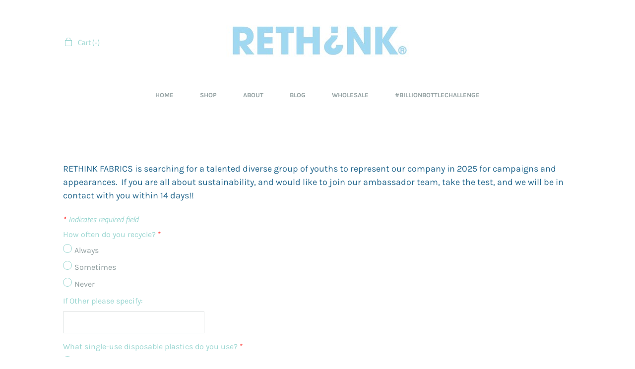

--- FILE ---
content_type: text/html
request_url: https://rethinkfabrics.com/youthambassador.html
body_size: 89580
content:
<!DOCTYPE html>
<html lang="en">
	<head><script src="/gdpr/gdprscript.js?buildTime=1739487796&hasRemindMe=true&stealth=false"></script>
		<title>Youth Ambassador - RETHINK FABRICS</title><meta property="og:site_name" content="RETHINK FABRICS" />
<meta property="og:title" content="Youth Ambassador" />
<meta property="og:description" content="Rethink Fabrics is search for a diverse group of youth ambassadors" />
<meta property="og:image" content="http://rethinkfabrics.com/uploads/1/2/4/3/124340981/rf-blue_orig.png" />
<meta property="og:image" content="http://rethinkfabrics.com/uploads/1/2/4/3/124340981/rf.jpg" />
<meta property="og:url" content="http://rethinkfabrics.com/youthambassador.html" />

<meta name="description" content="Rethink Fabrics is search for a diverse group of youth ambassadors" />
<meta name="keywords" content="rethink everything, eco luxury, green tees, treasured trash, ocean cleanup, plastic solutions,   
fashion upcycling, green wave, garbage patch, trash island, youth, ambassadors" />
<meta http-equiv="Content-Type" content="text/html; charset=utf-8"/>
  <meta name="viewport" content="width=device-width, initial-scale=1.0"/>

		 <!-- Global site tag (gtag.js) - Google Analytics -->
<script async src="https://www.googletagmanager.com/gtag/js?id=UA-150944842-1"></script>
<script>
  window.dataLayer = window.dataLayer || [];
  function gtag(){dataLayer.push(arguments);}
  gtag('js', new Date());

  gtag('config', 'UA-150944842-1');
</script>

		<link id="wsite-base-style" rel="stylesheet" type="text/css" href="//cdn2.editmysite.com/css/sites.css?buildTime=1739487796" />
<link rel="stylesheet" type="text/css" href="//cdn2.editmysite.com/css/old/fancybox.css?1733361463" />
<link rel="stylesheet" type="text/css" href="//cdn2.editmysite.com/css/social-icons.css?buildtime=1733361463" media="screen,projection" />
<link rel="stylesheet" type="text/css" href="/files/main_style.css?1733361907" title="wsite-theme-css" />
<link href='//cdn2.editmysite.com/fonts/Titillium_Web/font.css?2' rel='stylesheet' type='text/css' />

<link href='//cdn2.editmysite.com/fonts/Karla/font.css?2' rel='stylesheet' type='text/css' />
<link href='//cdn2.editmysite.com/fonts/Karla/font.css?2' rel='stylesheet' type='text/css' />
<link href='//cdn2.editmysite.com/fonts/Oswald/font.css?2' rel='stylesheet' type='text/css' />
<link href='//cdn2.editmysite.com/fonts/Karla/font.css?2' rel='stylesheet' type='text/css' />
<link href='//cdn2.editmysite.com/fonts/Karla/font.css?2' rel='stylesheet' type='text/css' />
<style type='text/css'>
.wsite-elements.wsite-not-footer:not(.wsite-header-elements) div.paragraph, .wsite-elements.wsite-not-footer:not(.wsite-header-elements) p, .wsite-elements.wsite-not-footer:not(.wsite-header-elements) .product-block .product-title, .wsite-elements.wsite-not-footer:not(.wsite-header-elements) .product-description, .wsite-elements.wsite-not-footer:not(.wsite-header-elements) .wsite-form-field label, .wsite-elements.wsite-not-footer:not(.wsite-header-elements) .wsite-form-field label, #wsite-content div.paragraph, #wsite-content p, #wsite-content .product-block .product-title, #wsite-content .product-description, #wsite-content .wsite-form-field label, #wsite-content .wsite-form-field label, .blog-sidebar div.paragraph, .blog-sidebar p, .blog-sidebar .wsite-form-field label, .blog-sidebar .wsite-form-field label {font-family:"Karla" !important;}
#wsite-content div.paragraph, #wsite-content p, #wsite-content .product-block .product-title, #wsite-content .product-description, #wsite-content .wsite-form-field label, #wsite-content .wsite-form-field label, .blog-sidebar div.paragraph, .blog-sidebar p, .blog-sidebar .wsite-form-field label, .blog-sidebar .wsite-form-field label {}
.wsite-elements.wsite-footer div.paragraph, .wsite-elements.wsite-footer p, .wsite-elements.wsite-footer .product-block .product-title, .wsite-elements.wsite-footer .product-description, .wsite-elements.wsite-footer .wsite-form-field label, .wsite-elements.wsite-footer .wsite-form-field label{}
.wsite-elements.wsite-not-footer:not(.wsite-header-elements) h2, .wsite-elements.wsite-not-footer:not(.wsite-header-elements) .product-long .product-title, .wsite-elements.wsite-not-footer:not(.wsite-header-elements) .product-large .product-title, .wsite-elements.wsite-not-footer:not(.wsite-header-elements) .product-small .product-title, #wsite-content h2, #wsite-content .product-long .product-title, #wsite-content .product-large .product-title, #wsite-content .product-small .product-title, .blog-sidebar h2 {font-family:"Karla" !important;font-weight:400 !important;font-style:normal !important;text-transform:  none !important;}
#wsite-content h2, #wsite-content .product-long .product-title, #wsite-content .product-large .product-title, #wsite-content .product-small .product-title, .blog-sidebar h2 {}
.wsite-elements.wsite-footer h2, .wsite-elements.wsite-footer .product-long .product-title, .wsite-elements.wsite-footer .product-large .product-title, .wsite-elements.wsite-footer .product-small .product-title{}
#wsite-title {font-family:"Oswald" !important;font-weight:700 !important;}
.wsite-menu-default a {font-family:"Karla" !important;}
.wsite-menu a {font-family:"Karla" !important;}
.wsite-image div, .wsite-caption {}
.galleryCaptionInnerText {}
.fancybox-title {}
.wslide-caption-text {}
.wsite-phone {}
.wsite-headline,.wsite-header-section .wsite-content-title {}
.wsite-headline-paragraph,.wsite-header-section .paragraph {}
.wsite-button-inner {}
.wsite-not-footer blockquote {}
.wsite-footer blockquote {}
.blog-header h2 a {}
#wsite-content h2.wsite-product-title {}
.wsite-product .wsite-product-price a {}
@media screen and (min-width: 767px) {.wsite-elements.wsite-not-footer:not(.wsite-header-elements) div.paragraph, .wsite-elements.wsite-not-footer:not(.wsite-header-elements) p, .wsite-elements.wsite-not-footer:not(.wsite-header-elements) .product-block .product-title, .wsite-elements.wsite-not-footer:not(.wsite-header-elements) .product-description, .wsite-elements.wsite-not-footer:not(.wsite-header-elements) .wsite-form-field label, .wsite-elements.wsite-not-footer:not(.wsite-header-elements) .wsite-form-field label, #wsite-content div.paragraph, #wsite-content p, #wsite-content .product-block .product-title, #wsite-content .product-description, #wsite-content .wsite-form-field label, #wsite-content .wsite-form-field label, .blog-sidebar div.paragraph, .blog-sidebar p, .blog-sidebar .wsite-form-field label, .blog-sidebar .wsite-form-field label {font-size:16px !important;line-height:27px !important;}
#wsite-content div.paragraph, #wsite-content p, #wsite-content .product-block .product-title, #wsite-content .product-description, #wsite-content .wsite-form-field label, #wsite-content .wsite-form-field label, .blog-sidebar div.paragraph, .blog-sidebar p, .blog-sidebar .wsite-form-field label, .blog-sidebar .wsite-form-field label {}
.wsite-elements.wsite-footer div.paragraph, .wsite-elements.wsite-footer p, .wsite-elements.wsite-footer .product-block .product-title, .wsite-elements.wsite-footer .product-description, .wsite-elements.wsite-footer .wsite-form-field label, .wsite-elements.wsite-footer .wsite-form-field label{}
.wsite-elements.wsite-not-footer:not(.wsite-header-elements) h2, .wsite-elements.wsite-not-footer:not(.wsite-header-elements) .product-long .product-title, .wsite-elements.wsite-not-footer:not(.wsite-header-elements) .product-large .product-title, .wsite-elements.wsite-not-footer:not(.wsite-header-elements) .product-small .product-title, #wsite-content h2, #wsite-content .product-long .product-title, #wsite-content .product-large .product-title, #wsite-content .product-small .product-title, .blog-sidebar h2 {font-size:36px !important;}
#wsite-content h2, #wsite-content .product-long .product-title, #wsite-content .product-large .product-title, #wsite-content .product-small .product-title, .blog-sidebar h2 {}
.wsite-elements.wsite-footer h2, .wsite-elements.wsite-footer .product-long .product-title, .wsite-elements.wsite-footer .product-large .product-title, .wsite-elements.wsite-footer .product-small .product-title{}
#wsite-title {}
.wsite-menu-default a {}
.wsite-menu a {}
.wsite-image div, .wsite-caption {}
.galleryCaptionInnerText {}
.fancybox-title {}
.wslide-caption-text {}
.wsite-phone {}
.wsite-headline,.wsite-header-section .wsite-content-title {}
.wsite-headline-paragraph,.wsite-header-section .paragraph {}
.wsite-button-inner {}
.wsite-not-footer blockquote {}
.wsite-footer blockquote {}
.blog-header h2 a {}
#wsite-content h2.wsite-product-title {}
.wsite-product .wsite-product-price a {}
}</style>
<style type='text/css'>#wsite-com-product-images .wsite-imageaspectratio-image-height, .wsite-com-category-product-image-height.wsite-imageaspectratio-image-height, .wsite-product .wsite-imageaspectratio-image-height, .wsite-com-category-product-featured-image-height.wsite-imageaspectratio-image-height { margin-bottom: 100% !important } .wsite-com-category-product-group .wsite-com-column { width: 50.00% !important } .wsite-com-category-product-featured-group .wsite-com-column { width: 25.00% !important } .wsite-com-category-subcategory-group .wsite-com-column { width: 33.33% !important } </style>
		<script src='/files/templateArtifacts.js?1733361907'></script>
<script>
var STATIC_BASE = '//cdn1.editmysite.com/';
var ASSETS_BASE = '//cdn2.editmysite.com/';
var STYLE_PREFIX = 'wsite';
</script>
<script src='https://cdn2.editmysite.com/js/jquery-1.8.3.min.js'></script>

<script type="text/javascript" src="//cdn2.editmysite.com/js/lang/en/stl.js?buildTime=1733361463&"></script>
<script src="//cdn2.editmysite.com/js/site/main.js?buildTime=1739487796"></script><script type="text/javascript">
		function initCustomerAccountsModels() {
					(function(){_W.setup_rpc({"url":"\/ajax\/api\/JsonRPC\/CustomerAccounts\/","actions":{"CustomerAccounts":[{"name":"login","len":2,"multiple":false,"standalone":false},{"name":"logout","len":0,"multiple":false,"standalone":false},{"name":"getSessionDetails","len":0,"multiple":false,"standalone":false},{"name":"getAccountDetails","len":0,"multiple":false,"standalone":false},{"name":"getOrders","len":0,"multiple":false,"standalone":false},{"name":"register","len":4,"multiple":false,"standalone":false},{"name":"emailExists","len":1,"multiple":false,"standalone":false},{"name":"passwordReset","len":1,"multiple":false,"standalone":false},{"name":"passwordUpdate","len":3,"multiple":false,"standalone":false},{"name":"validateSession","len":1,"multiple":false,"standalone":false}]},"namespace":"_W.CustomerAccounts.RPC"});
_W.setup_model_rpc({"rpc_namespace":"_W.CustomerAccounts.RPC","model_namespace":"_W.CustomerAccounts.BackboneModelData","collection_namespace":"_W.CustomerAccounts.BackboneCollectionData","bootstrap_namespace":"_W.CustomerAccounts.BackboneBootstrap","models":{"CustomerAccounts":{"_class":"CustomerAccounts.Model.CustomerAccounts","defaults":null,"validation":null,"types":null,"idAttribute":null,"keydefs":null}},"collections":{"CustomerAccounts":{"_class":"CustomerAccounts.Collection.CustomerAccounts"}},"bootstrap":[]});
})();
		}
		if(document.createEvent && document.addEventListener) {
			var initEvt = document.createEvent('Event');
			initEvt.initEvent('customerAccountsModelsInitialized', true, false);
			document.dispatchEvent(initEvt);
		} else if(document.documentElement.initCustomerAccountsModels === 0){
			document.documentElement.initCustomerAccountsModels++
		}
		</script>
		<script type="text/javascript"> _W = _W || {}; _W.securePrefix='api.weeblycloud.com'; </script><script>_W = _W || {};
			_W.customerLocale = "en_US";
			_W.storeName = "Rethink Fabrics";
			_W.isCheckoutReskin = false;
			_W.storeCountry = "US";
			_W.storeCurrency = "USD";
			_W.storeEuPrivacyPolicyUrl = "";
			com_currentSite = "599321696183046901";
			com_userID = "124340981";</script><script type="text/javascript">
								_W = _W || {};
								_W.Commerce = _W.Commerce || {};
								_W.Commerce.hasCart = true;
							</script><script> base_context='Site'; base_name='_W'; ASSETS_BASE='cdn2.editmysite.com'; buildTime='1739487796'</script>

<script>function initCommerceModels() { (function(){_W.setup_rpc({"url":"\/ajax\/api\/JsonRPC\/Commerce\/","actions":{"ABTest":[{"name":"getTestsForVisitor","len":0,"multiple":false,"standalone":false},{"name":"segment","len":1,"multiple":false,"standalone":false}],"ABTestSegmentation":[{"name":"getTestSegments","len":0,"multiple":false,"standalone":false}],"AuthorizedPayments":[{"name":"authorize","len":2,"multiple":false,"standalone":false}],"Category":[{"name":"generateProductList","len":3,"multiple":false,"standalone":false},{"name":"generateMobileProductList","len":2,"multiple":false,"standalone":false},{"name":"create","len":1,"multiple":false,"standalone":false},{"name":"readOne","len":1,"multiple":false,"standalone":false},{"name":"readMany","len":1,"multiple":false,"standalone":false},{"name":"update","len":1,"multiple":false,"standalone":false},{"name":"patch","len":1,"multiple":false,"standalone":false},{"name":"destroy","len":1,"multiple":false,"standalone":false}],"Checkout":[{"name":"getOrderAvailabilityAndLocations","len":0,"multiple":false,"standalone":false},{"name":"getOrderByToken","len":1,"multiple":false,"standalone":false},{"name":"getMiniCart","len":0,"multiple":false,"standalone":false},{"name":"getCheckoutUrl","len":0,"multiple":false,"standalone":false},{"name":"initializeCheckoutSession","len":0,"multiple":false,"standalone":false},{"name":"getPayPalNotifyUrl","len":0,"multiple":false,"standalone":false},{"name":"getAuthorizeNetFingerprint","len":0,"multiple":false,"standalone":false},{"name":"getPayPalEcoUrl","len":0,"multiple":false,"standalone":false},{"name":"processPayPalCheckoutDetails","len":0,"multiple":false,"standalone":false},{"name":"getCurrentOrder","len":0,"multiple":false,"standalone":false},{"name":"getPrimaryOrder","len":0,"multiple":false,"standalone":false},{"name":"resetCart","len":0,"multiple":false,"standalone":false},{"name":"getSquareStoreConfig","len":0,"multiple":false,"standalone":false},{"name":"logErrorOnValidOrderCase","len":1,"multiple":false,"standalone":false},{"name":"getShoppingCart","len":0,"multiple":false,"standalone":false},{"name":"addItemToCart","len":2,"multiple":false,"standalone":false},{"name":"addItem","len":3,"multiple":false,"standalone":false},{"name":"getInventory","len":1,"multiple":false,"standalone":false},{"name":"updateItemQuantity","len":3,"multiple":false,"standalone":false},{"name":"updateItemQuantityV2","len":2,"multiple":false,"standalone":false},{"name":"hasCouponsAvailable","len":0,"multiple":false,"standalone":false},{"name":"applyCoupon","len":1,"multiple":false,"standalone":false},{"name":"addReward","len":1,"multiple":false,"standalone":false},{"name":"removeReward","len":1,"multiple":false,"standalone":false},{"name":"removeCoupon","len":1,"multiple":false,"standalone":false},{"name":"isShippable","len":1,"multiple":false,"standalone":false},{"name":"checkCart","len":2,"multiple":false,"standalone":false},{"name":"generateProductList","len":3,"multiple":false,"standalone":false},{"name":"shouldSeePaymentRequestAPI","len":0,"multiple":false,"standalone":false},{"name":"shouldSeeApplePay","len":0,"multiple":false,"standalone":false},{"name":"addTipAmount","len":1,"multiple":false,"standalone":false},{"name":"toggleTextAlert","len":1,"multiple":false,"standalone":false},{"name":"toggleTextAlertForSquareOrder","len":1,"multiple":false,"standalone":false},{"name":"addTipPercentage","len":1,"multiple":false,"standalone":false},{"name":"placeAndCreateNewChildOrder","len":0,"multiple":false,"standalone":false}],"CustomerAddress":[{"name":"create","len":1,"multiple":false,"standalone":false},{"name":"readOne","len":1,"multiple":false,"standalone":false},{"name":"readMany","len":1,"multiple":false,"standalone":false},{"name":"update","len":1,"multiple":false,"standalone":false},{"name":"patch","len":1,"multiple":false,"standalone":false},{"name":"destroy","len":1,"multiple":false,"standalone":false}],"Customer":[{"name":"create","len":1,"multiple":false,"standalone":false},{"name":"readOne","len":1,"multiple":false,"standalone":false},{"name":"readMany","len":1,"multiple":false,"standalone":false},{"name":"update","len":1,"multiple":false,"standalone":false},{"name":"patch","len":1,"multiple":false,"standalone":false},{"name":"destroy","len":1,"multiple":false,"standalone":false}],"Log":[{"name":"notice","len":2,"multiple":false,"standalone":false},{"name":"error","len":2,"multiple":false,"standalone":false}],"OrderBilling":[{"name":"create","len":1,"multiple":false,"standalone":false},{"name":"readOne","len":1,"multiple":false,"standalone":false},{"name":"readMany","len":1,"multiple":false,"standalone":false},{"name":"update","len":1,"multiple":false,"standalone":false},{"name":"patch","len":1,"multiple":false,"standalone":false},{"name":"destroy","len":1,"multiple":false,"standalone":false}],"OrderFulfillment":[{"name":"setFulfillment","len":1,"multiple":false,"standalone":false},{"name":"create","len":1,"multiple":false,"standalone":false},{"name":"readOne","len":1,"multiple":false,"standalone":false},{"name":"readMany","len":1,"multiple":false,"standalone":false},{"name":"update","len":1,"multiple":false,"standalone":false},{"name":"patch","len":1,"multiple":false,"standalone":false},{"name":"destroy","len":1,"multiple":false,"standalone":false}],"OrderItem":[{"name":"updateQuantity","len":1,"multiple":false,"standalone":false},{"name":"create","len":1,"multiple":false,"standalone":false},{"name":"readOne","len":1,"multiple":false,"standalone":false},{"name":"readMany","len":1,"multiple":false,"standalone":false},{"name":"update","len":1,"multiple":false,"standalone":false},{"name":"patch","len":1,"multiple":false,"standalone":false},{"name":"destroy","len":1,"multiple":false,"standalone":false}],"Order":[{"name":"getHash","len":0,"multiple":false,"standalone":false},{"name":"fetchCorrectedCart","len":0,"multiple":false,"standalone":false},{"name":"updateOrderWithLatestDeliveryTime","len":1,"multiple":false,"standalone":false},{"name":"updatePickupTime","len":3,"multiple":false,"standalone":false},{"name":"updateDeliveryTime","len":6,"multiple":false,"standalone":false},{"name":"updatePaymentMethod","len":1,"multiple":false,"standalone":false},{"name":"updateShippingMethod","len":1,"multiple":false,"standalone":false},{"name":"updateOrderBilling","len":1,"multiple":false,"standalone":false},{"name":"updateOrderNotes","len":0,"multiple":false,"standalone":false},{"name":"updateDeliveryDetails","len":1,"multiple":false,"standalone":false},{"name":"updateCustomer","len":2,"multiple":false,"standalone":false},{"name":"addGiftCard","len":1,"multiple":false,"standalone":false},{"name":"removeGiftCard","len":1,"multiple":false,"standalone":false},{"name":"attachLoyaltyAccountId","len":1,"multiple":false,"standalone":false},{"name":"updateUseTimeBasedCategory","len":1,"multiple":false,"standalone":false},{"name":"checkout","len":3,"multiple":false,"standalone":true},{"name":"create","len":1,"multiple":false,"standalone":false},{"name":"readOne","len":1,"multiple":false,"standalone":false},{"name":"readMany","len":1,"multiple":false,"standalone":false},{"name":"update","len":1,"multiple":false,"standalone":false},{"name":"patch","len":1,"multiple":false,"standalone":false},{"name":"destroy","len":1,"multiple":false,"standalone":false}],"OrderShipment":[{"name":"create","len":1,"multiple":false,"standalone":false},{"name":"readOne","len":1,"multiple":false,"standalone":false},{"name":"readMany","len":1,"multiple":false,"standalone":false},{"name":"update","len":1,"multiple":false,"standalone":false},{"name":"patch","len":1,"multiple":false,"standalone":false},{"name":"destroy","len":1,"multiple":false,"standalone":false}],"Product":[{"name":"isInStock","len":2,"multiple":false,"standalone":false},{"name":"readFullText","len":1,"multiple":false,"standalone":false},{"name":"create","len":1,"multiple":false,"standalone":false},{"name":"readOne","len":1,"multiple":false,"standalone":false},{"name":"readMany","len":1,"multiple":false,"standalone":false},{"name":"update","len":1,"multiple":false,"standalone":false},{"name":"patch","len":1,"multiple":false,"standalone":false},{"name":"destroy","len":1,"multiple":false,"standalone":false}],"ShippingRate":[{"name":"create","len":1,"multiple":false,"standalone":false},{"name":"readOne","len":1,"multiple":false,"standalone":false},{"name":"readMany","len":1,"multiple":false,"standalone":false},{"name":"update","len":1,"multiple":false,"standalone":false},{"name":"patch","len":1,"multiple":false,"standalone":false},{"name":"destroy","len":1,"multiple":false,"standalone":false}],"StoredPayment":[{"name":"createPaymentMethodForPayLink","len":5,"multiple":false,"standalone":false}]},"namespace":"_W.Commerce.RPC"});
_W.setup_model_rpc({"rpc_namespace":"_W.Commerce.RPC","model_namespace":"_W.Commerce.BackboneModelData","collection_namespace":"_W.Commerce.BackboneCollectionData","bootstrap_namespace":"_W.Commerce.BackboneBootstrap","models":{"ABTest":{"_class":"Commerce.Model.ABTest","defaults":null,"validation":null,"types":null,"idAttribute":null,"keydefs":null},"ABTestSegmentation":{"_class":"Commerce.Model.ABTestSegmentation","defaults":null,"validation":null,"types":null,"idAttribute":null,"keydefs":null},"AuthorizedPayments":{"_class":"Commerce.Model.AuthorizedPayments","defaults":null,"validation":null,"types":null,"idAttribute":null,"keydefs":null},"Category":{"_class":"Commerce.Model.Category","defaults":{"shown_in_storefront":false,"site_link":null,"product_count":null,"published":true,"name":"","page_layout":"no-header","page_title":null,"page_description":null,"show_featured_products":true,"show_sub_categories":true,"children_collapsed":false,"hide_from_parent":false,"parent_category_id":null,"category_order":null,"square_category_id":null,"image_order":null,"permalink":null,"product_ids":null,"preferred_order_product_ids":null,"coupon_ids":null,"is_user_defined":"true","og_title":null,"og_description":null,"is_custom_times":false,"uuid":null,"owner_id":"","site_id":"","created_date":0,"updated_date":0},"validation":{"shown_in_storefront":null,"site_link":null,"product_count":null,"site_category_id":null,"published":null,"name":{"required":true},"page_layout":null,"page_title":null,"page_description":null,"show_featured_products":null,"show_sub_categories":null,"children_collapsed":null,"hide_from_parent":null,"parent_category_id":null,"category_order":null,"square_category_id":null,"image_order":null,"permalink":{"pattern":"^[\\w\\\/.-]*$","required":false},"product_ids":null,"preferred_order_product_ids":null,"coupon_ids":null,"is_user_defined":null,"og_title":null,"og_description":null,"is_custom_times":null,"uuid":null,"owner_id":{"required":true},"site_id":{"required":true},"created_date":null,"updated_date":null},"types":{"shown_in_storefront":"boolean","site_link":"string","product_count":null,"site_category_id":"string","published":"boolean","name":"string","page_layout":"string","page_title":"string","page_description":"string","show_featured_products":"boolean","show_sub_categories":"boolean","children_collapsed":"boolean","hide_from_parent":"boolean","parent_category_id":null,"category_order":"integer","square_category_id":"string","image_order":"json","permalink":"string","product_ids":"json","preferred_order_product_ids":"json","coupon_ids":"json","is_user_defined":"boolean","og_title":"string","og_description":"string","is_custom_times":"boolean","uuid":null,"owner_id":"string","site_id":"string","created_date":"int","updated_date":"int"},"idAttribute":"site_category_id","keydefs":{"PRIMARY":["owner_id","site_id","site_category_id"],"uuid_index":["id"],"updated_at":["updated_date"],"import_batch_id":["owner_id","site_id","import_batch_id"]},"relations":[{"type":"HasMany","key":"images","foreignKey":["owner_id","site_id","site_category_id"],"parse":true,"relatedModel":"CategoryImage","reverseRelation":{"key":null,"includeInJSON":false}}]},"Checkout":{"_class":"Commerce.Model.Checkout","defaults":null,"validation":null,"types":null,"idAttribute":null,"keydefs":null},"CustomerAddress":{"_class":"Commerce.Model.CustomerAddress","defaults":{"site_customer_id":null,"label":"","is_copy":false,"name_first":null,"name_last":null,"business_name":"","street":"","street2":null,"postal_code":"","city":"","region":"","country":"","phone_country_code":"","phone_country_code_abbreviation":null,"phone":null,"changedAddressComponents":null,"latitude":null,"longitude":null,"full_buyer_location_info":null,"uuid":null,"owner_id":"","site_id":"","created_date":0,"updated_date":0},"validation":{"site_customer_id":null,"site_customer_address_id":null,"label":{"required":true},"is_copy":null,"name_first":null,"name_last":null,"business_name":null,"street":null,"street2":null,"postal_code":null,"city":null,"region":null,"country":null,"phone_country_code":null,"phone_country_code_abbreviation":null,"phone":null,"changedAddressComponents":null,"latitude":null,"longitude":null,"full_buyer_location_info":null,"uuid":null,"owner_id":{"required":true},"site_id":{"required":true},"created_date":null,"updated_date":null},"types":{"site_customer_id":"string","site_customer_address_id":"int","label":"string","is_copy":null,"name_first":"string","name_last":"string","business_name":"string","street":"string","street2":"string","postal_code":"string","city":"string","region":"string","country":"string","phone_country_code":"string","phone_country_code_abbreviation":"string","phone":"string","changedAddressComponents":"json","latitude":"float","longitude":"float","full_buyer_location_info":"json","uuid":null,"owner_id":"string","site_id":"string","created_date":"int","updated_date":"int"},"idAttribute":"site_customer_address_id","keydefs":{"PRIMARY":["owner_id","site_id","site_customer_id","site_customer_address_id"],"uuid_index":["id"],"address":["owner_id","site_id","deleted","country","region","city"],"address_name":["owner_id","site_id","deleted","label"]}},"Customer":{"_class":"Commerce.Model.Customer","defaults":{"name_prefix":null,"name_first":null,"name_last":null,"name_suffix":null,"email":null,"business_name":null,"home_phone":null,"work_phone":null,"pickup_phone":null,"is_marketing_updates_subscribed":null,"square_customer_id":null,"uuid":null,"owner_id":"","site_id":"","created_date":0,"updated_date":0},"validation":{"site_customer_id":null,"name_prefix":null,"name_first":null,"name_last":null,"name_suffix":null,"email":{"email":null,"required":false},"business_name":null,"home_phone":{"minlength":"7","required":false},"work_phone":{"minlength":"7","required":true},"pickup_phone":{"minlength":"7","required":true},"is_marketing_updates_subscribed":null,"square_customer_id":null,"uuid":null,"owner_id":{"required":true},"site_id":{"required":true},"created_date":null,"updated_date":null},"types":{"site_customer_id":"string","name_prefix":"string","name_first":"string","name_last":"string","name_suffix":"string","email":"string","business_name":"string","home_phone":"string","work_phone":"string","pickup_phone":"string","is_marketing_updates_subscribed":"boolean","square_customer_id":"string","uuid":null,"owner_id":"string","site_id":"string","created_date":"int","updated_date":"int"},"idAttribute":"site_customer_id","keydefs":{"PRIMARY":["owner_id","site_id","site_customer_id"],"uuid_index":["id"],"lastname":["deleted","site_id","name_last"],"email":["deleted","site_id","email"],"business":["deleted","site_id","business_name"],"idx_owner_site_account":["owner_id","site_id","site_account_id"]},"relations":[{"type":"HasMany","key":"addresses","foreignKey":["owner_id","site_id","site_customer_id"],"parse":true,"relatedModel":"CustomerAddress","reverseRelation":{"key":"customer","includeInJSON":false}},{"type":"HasMany","key":"orders","foreignKey":["owner_id","site_id","site_customer_id"],"parse":true,"relatedModel":"Order","reverseRelation":{"key":"original_customer","includeInJSON":false}}]},"Log":{"_class":"Commerce.Model.Log","defaults":null,"validation":null,"types":null,"idAttribute":null,"keydefs":null},"OrderBilling":{"_class":"Commerce.Model.OrderBilling","defaults":{"refundable_amount":null,"site_order_id":null,"is_pending_capture":0,"gateway":"","site_payment_gateway_id":null,"site_customer_id":"","site_customer_address_id":null,"full_name":null,"email":null,"phone":null,"business_name":null,"street":null,"street2":null,"city":null,"region":null,"updated_date":0,"country":null,"postal_code":null,"uuid":null,"owner_id":"","site_id":"","created_date":0},"validation":{"refundable_amount":null,"site_order_id":null,"is_pending_capture":null,"site_order_billing_id":null,"gateway":{"required":true},"site_payment_gateway_id":null,"site_customer_id":{"required":true},"site_customer_address_id":null,"full_name":null,"email":null,"phone":null,"business_name":null,"street":null,"street2":null,"city":null,"region":null,"updated_date":null,"country":null,"postal_code":null,"uuid":null,"owner_id":{"required":true},"site_id":{"required":true},"created_date":null},"types":{"refundable_amount":"int","site_order_id":"string","is_pending_capture":"int","site_order_billing_id":"int","gateway":"string","site_payment_gateway_id":"string","site_customer_id":"string","site_customer_address_id":"int","full_name":"string","email":"string","phone":"string","business_name":"string","street":"string","street2":"string","city":"string","region":"string","updated_date":"int","country":"string","postal_code":"string","uuid":null,"owner_id":"string","site_id":"string","created_date":"int"},"idAttribute":"site_order_billing_id","keydefs":{"PRIMARY":["owner_id","site_id","site_order_id","site_order_billing_id"],"uuid_index":["id"],"is_pending_capture_index":["is_pending_capture","created_date"]},"relations":[{"type":"HasMany","key":"transactions","foreignKey":["owner_id","site_id","site_order_id","site_order_billing_id"],"parse":true,"relatedModel":"OrderBillingTransaction","reverseRelation":{"key":null,"includeInJSON":false}}]},"OrderFulfillment":{"_class":"Commerce.Model.OrderFulfillment","defaults":null,"validation":null,"types":null,"idAttribute":null,"keydefs":null},"OrderItem":{"_class":"Commerce.Model.OrderItem","defaults":{"current_price":null,"discounted_price":null,"product_url":null,"full_product_url":null,"image_info":null,"track_inventory":null,"sku_uuid":null,"site_order_id":null,"site_product_id":"","site_product_sku_id":0,"name":"","short_description":null,"taxable":null,"quantity":1,"paid":0,"prepared":"0","completed":0,"refunded":0,"cancelled":0,"product_type":null,"download_limit_type":null,"download_units_remaining":null,"hide_quantity_selector":false,"measurement_unit_abbreviation":null,"fulfillment_options":null,"product_type_details":null,"is_preordered":null,"preordering_window":null,"buyer_controlled_price":null,"has_buyer_controlled_price":null,"reward_group_id":null,"related_child_items":null,"is_alcoholic":false,"price":null,"sale_price":null,"total_price":0,"modifiers_price":null,"total_modifiers_price":null,"weight":null,"weight_unit":"lb","sku":null,"options":null,"is_order_again":null,"returned":null,"discounts":null,"issued_gift_cards":null,"uuid":null,"owner_id":"","site_id":"","created_date":0,"updated_date":0},"validation":{"current_price":null,"discounted_price":null,"product_url":null,"full_product_url":null,"image_info":null,"track_inventory":null,"sku_uuid":null,"site_order_id":null,"site_order_item_id":null,"site_product_id":{"required":true},"site_product_sku_id":{"required":true},"name":null,"short_description":null,"taxable":null,"quantity":null,"paid":null,"prepared":null,"completed":null,"refunded":null,"cancelled":null,"product_type":null,"download_limit_type":null,"download_units_remaining":null,"hide_quantity_selector":null,"measurement_unit_abbreviation":null,"fulfillment_options":null,"product_type_details":null,"is_preordered":null,"preordering_window":null,"buyer_controlled_price":{"min":"0","required":false},"has_buyer_controlled_price":null,"reward_group_id":null,"related_child_items":null,"is_alcoholic":null,"price":null,"sale_price":null,"total_price":null,"modifiers_price":null,"total_modifiers_price":null,"weight":null,"weight_unit":null,"sku":null,"options":null,"is_order_again":null,"returned":null,"discounts":null,"issued_gift_cards":null,"uuid":null,"owner_id":{"required":true},"site_id":{"required":true},"created_date":null,"updated_date":null},"types":{"current_price":"decimal","discounted_price":"decimal","product_url":"string","full_product_url":"string","image_info":"string","track_inventory":"boolean","sku_uuid":"string","site_order_id":"string","site_order_item_id":"string","site_product_id":"string","site_product_sku_id":"int","name":"string","short_description":"mediumtext","taxable":"int","quantity":"int","paid":"int","prepared":"string","completed":"int","refunded":"int","cancelled":"int","product_type":"string","download_limit_type":"string","download_units_remaining":"int","hide_quantity_selector":"boolean","measurement_unit_abbreviation":"array","fulfillment_options":"array","product_type_details":"array","is_preordered":"boolean","preordering_window":"array","buyer_controlled_price":"float","has_buyer_controlled_price":"boolean","reward_group_id":"string","related_child_items":"array","is_alcoholic":"boolean","price":"decimal","sale_price":"decimal","total_price":"decimal","modifiers_price":"decimal","total_modifiers_price":"decimal","weight":"decimal","weight_unit":"string","sku":"string","options":"json","is_order_again":"boolean","returned":"int","discounts":"json","issued_gift_cards":"json","uuid":null,"owner_id":"string","site_id":"string","created_date":"int","updated_date":"int"},"idAttribute":"site_order_item_id","keydefs":{"PRIMARY":["owner_id","site_id","site_order_id","site_order_item_id"],"uuid_index":["id"],"owner_site_product":["owner_id","site_id","site_product_id"],"owner_site_type_created":["owner_id","site_id","product_type","created_date"]},"relations":[{"type":"HasMany","key":"shipment_items","foreignKey":["owner_id","site_id","site_order_id","site_order_id"],"parse":true,"relatedModel":"OrderShipmentToItem","reverseRelation":{"key":null,"includeInJSON":false}},{"type":"HasMany","key":"order_item_file","foreignKey":["owner_id","site_id","site_order_id","site_order_item_id"],"parse":true,"relatedModel":"OrderItemFile","reverseRelation":{"key":null,"includeInJSON":false}},{"type":"HasMany","key":"original_product_sku_file","foreignKey":["owner_id","site_id","site_product_id","site_product_sku_id"],"parse":true,"relatedModel":"ProductSkuFile","reverseRelation":{"key":null,"includeInJSON":false}},{"type":"HasMany","key":"square_discounts","foreignKey":["owner_id","site_id","site_order_id","site_order_item_id"],"parse":true,"relatedModel":"OrderItemDiscount","reverseRelation":{"key":null,"includeInJSON":false}},{"type":"HasMany","key":"modifier_selections","foreignKey":["owner_id","site_id","site_order_id","site_order_item_id"],"parse":true,"relatedModel":"OrderItemModifierSelection","reverseRelation":{"key":null,"includeInJSON":false}}]},"Order":{"_class":"Commerce.Model.Order","defaults":{"order_display_status":null,"order_display_type":null,"order_available_actions_list":null,"order_fulfillment_options":null,"order_fulfillment":null,"is_prepared_enabled":null,"has_preordering_items":null,"has_items_using_fulfillment_preferences":null,"has_location_using_fulfillment_preferences":null,"refundable_amount":null,"is_customer_address_required":null,"is_courier_delivery_enabled":false,"is_otg_in_seat_delivery_enabled":false,"is_group_order":null,"site_customer_id":null,"order_type":"cart","full_name":null,"is_marketing_updates_subscribed":null,"is_eu_user":null,"order_status":"pending","order_currency":"usd","source":"0","source_site_id":"null","is_text_alerts_enabled":false,"order_item_tax_total":null,"order_gift_card_total":null,"order_tax_total":0,"order_tip_total":0,"buyer_entered_tip":false,"auto_calculate_tip_percentage":-1,"auto_calculate_smart_tip":-1,"order_tip_percentage":null,"order_tax_total_subunits":null,"order_balance_due_total":null,"order_balance_due_total_in_subunits":null,"order_tax_rates":null,"include_taxes_in_price":false,"charge_taxes_on_delivery":false,"charge_taxes_on_dine_in":false,"charge_taxes_on_shipping":false,"tax_type":null,"order_shipping_total":0,"order_shipping_taxes_total":0,"order_shipping_subtotal":null,"order_shipping_subtotal_subunits":null,"order_shipping_method":null,"order_subtotal":0,"order_discount_total":null,"order_total":0,"token":null,"paypal_token":null,"paypal_payer_id":null,"refunded_amount":0,"order_paid_date":null,"return_inventory_date":null,"cart_hash":null,"gift_cards":null,"contains_download":null,"contains_service":null,"contains_donation":null,"contains_event":null,"contains_membership":null,"contains_simple_digital":null,"contains_physical":null,"contains_food":null,"contains_giftcard":null,"order_shipment_status":null,"contains_physical_or_similar":null,"order_notes":"","notes_for_buyer":null,"in_seat_delivery_notes":null,"order_transaction_fee":null,"weight":null,"order_shipping_additive_total":0,"default_shipping_profile_total":0,"shipping_additive_rates":null,"unsupported_shipping_additive_rates":null,"has_only_item_level_shipping_items":false,"billing_summary":null,"free_fulfillment_conditions":null,"is_afterpay_order":null,"use_clearpay_brand":null,"selected_payment_method_uuid":null,"payment_method_verification_uuid":null,"loyalty_account_uuid":null,"discounts":null,"pickup_locations":null,"delivery_locations":null,"dine_in_locations":null,"use_square_taxes":null,"store_location_uuid":null,"ordering_site_fulfillment_location":null,"courier_delivery_id":null,"initial_courier_quote_id":null,"courier_quote_id":null,"courier_provider_id":null,"courier_provider_name":null,"courier_provider_support_phone_number":null,"is_courier_default_tip_applied":null,"no_contact_delivery_enabled":false,"order_delivery_fee_total":0,"order_delivery_seller_fee_total":0,"order_courier_delivery_fee_total":0,"order_service_charge_total":0,"order_delivery_restocking_fee_total":0,"ecom_delivery_service_fee_subtotal":0,"ecom_delivery_service_fee_total":0,"ecom_delivery_service_fee_taxes_total":0,"ecom_courier_delivery_service_fee_total":0,"order_delivery_fee_taxes_total":0,"custom_service_charges":null,"time_based_category_enabled":false,"customer_seat_uuid":null,"customer_seat_name":null,"section_time_created":null,"table_time_created":null,"open_order_uuid":null,"has_successful_authorize_billing":null,"has_child_orders":null,"active_child_cart_has_items":null,"parent_order_token":null,"square_marketing_opt_in_type":null,"should_monolith_send_order_email":true,"uuid":null,"owner_id":"","site_id":"","created_date":0,"updated_date":0},"validation":{"order_display_status":null,"order_display_type":null,"order_available_actions_list":null,"order_fulfillment_options":null,"order_fulfillment":null,"is_prepared_enabled":null,"has_preordering_items":null,"has_items_using_fulfillment_preferences":null,"has_location_using_fulfillment_preferences":null,"refundable_amount":null,"is_customer_address_required":null,"is_courier_delivery_enabled":null,"is_otg_in_seat_delivery_enabled":null,"site_order_id":null,"is_group_order":null,"site_customer_id":null,"order_type":{"oneOf":["abandoned","order","cart","wishlist"],"required":false},"full_name":null,"is_marketing_updates_subscribed":null,"is_eu_user":null,"order_status":null,"order_currency":null,"source":null,"source_site_id":null,"is_text_alerts_enabled":null,"order_item_tax_total":null,"order_gift_card_total":null,"order_tax_total":null,"order_tip_total":null,"buyer_entered_tip":null,"auto_calculate_tip_percentage":null,"auto_calculate_smart_tip":null,"order_tip_percentage":null,"order_tax_total_subunits":null,"order_balance_due_total":null,"order_balance_due_total_in_subunits":null,"order_tax_rates":null,"include_taxes_in_price":null,"charge_taxes_on_delivery":null,"charge_taxes_on_dine_in":null,"charge_taxes_on_shipping":null,"tax_type":null,"order_shipping_total":null,"order_shipping_taxes_total":null,"order_shipping_subtotal":null,"order_shipping_subtotal_subunits":null,"order_shipping_method":null,"order_subtotal":null,"order_discount_total":null,"order_total":null,"token":null,"paypal_token":null,"paypal_payer_id":null,"refunded_amount":null,"order_paid_date":null,"return_inventory_date":null,"cart_hash":null,"gift_cards":null,"contains_download":null,"contains_service":null,"contains_donation":null,"contains_event":null,"contains_membership":null,"contains_simple_digital":null,"contains_physical":null,"contains_food":null,"contains_giftcard":null,"order_shipment_status":null,"contains_physical_or_similar":null,"order_notes":{"required":true},"notes_for_buyer":null,"in_seat_delivery_notes":null,"order_transaction_fee":null,"weight":null,"order_shipping_additive_total":null,"default_shipping_profile_total":null,"shipping_additive_rates":null,"unsupported_shipping_additive_rates":null,"has_only_item_level_shipping_items":null,"billing_summary":null,"free_fulfillment_conditions":null,"is_afterpay_order":null,"use_clearpay_brand":null,"selected_payment_method_uuid":null,"payment_method_verification_uuid":null,"loyalty_account_uuid":null,"discounts":null,"pickup_locations":null,"delivery_locations":null,"dine_in_locations":null,"use_square_taxes":null,"store_location_uuid":null,"ordering_site_fulfillment_location":null,"courier_delivery_id":null,"initial_courier_quote_id":null,"courier_quote_id":null,"courier_provider_id":null,"courier_provider_name":null,"courier_provider_support_phone_number":null,"is_courier_default_tip_applied":null,"no_contact_delivery_enabled":null,"order_delivery_fee_total":null,"order_delivery_seller_fee_total":null,"order_courier_delivery_fee_total":null,"order_service_charge_total":null,"order_delivery_restocking_fee_total":null,"ecom_delivery_service_fee_subtotal":null,"ecom_delivery_service_fee_total":null,"ecom_delivery_service_fee_taxes_total":null,"ecom_courier_delivery_service_fee_total":null,"order_delivery_fee_taxes_total":null,"custom_service_charges":null,"time_based_category_enabled":null,"customer_seat_uuid":null,"customer_seat_name":null,"section_time_created":null,"table_time_created":null,"open_order_uuid":null,"has_successful_authorize_billing":null,"has_child_orders":null,"active_child_cart_has_items":null,"parent_order_token":null,"square_marketing_opt_in_type":null,"should_monolith_send_order_email":null,"uuid":null,"owner_id":{"required":true},"site_id":{"required":true},"created_date":null,"updated_date":null},"types":{"order_display_status":"string","order_display_type":"string","order_available_actions_list":"array","order_fulfillment_options":"array","order_fulfillment":"string","is_prepared_enabled":"boolean","has_preordering_items":"boolean","has_items_using_fulfillment_preferences":"boolean","has_location_using_fulfillment_preferences":"boolean","refundable_amount":"decimal","is_customer_address_required":"boolean","is_courier_delivery_enabled":"boolean","is_otg_in_seat_delivery_enabled":"boolean","site_order_id":"string","is_group_order":"boolean","site_customer_id":"string","order_type":"string","full_name":"string","is_marketing_updates_subscribed":null,"is_eu_user":null,"order_status":"string","order_currency":"string","source":"string","source_site_id":"string","is_text_alerts_enabled":"boolean","order_item_tax_total":"decimal","order_gift_card_total":"decimal","order_tax_total":"decimal","order_tip_total":"decimal","buyer_entered_tip":"boolean","auto_calculate_tip_percentage":"int","auto_calculate_smart_tip":"decimal","order_tip_percentage":"int","order_tax_total_subunits":"int","order_balance_due_total":"decimal","order_balance_due_total_in_subunits":"int","order_tax_rates":"json","include_taxes_in_price":"boolean","charge_taxes_on_delivery":"boolean","charge_taxes_on_dine_in":"boolean","charge_taxes_on_shipping":"boolean","tax_type":"string","order_shipping_total":"decimal","order_shipping_taxes_total":"decimal","order_shipping_subtotal":"decimal","order_shipping_subtotal_subunits":"int","order_shipping_method":"string","order_subtotal":"decimal","order_discount_total":"decimal","order_total":"decimal","token":"string","paypal_token":"string","paypal_payer_id":"string","refunded_amount":"decimal","order_paid_date":"int","return_inventory_date":"int","cart_hash":"string","gift_cards":"json","contains_download":"boolean","contains_service":"boolean","contains_donation":"boolean","contains_event":"boolean","contains_membership":"boolean","contains_simple_digital":"boolean","contains_physical":"boolean","contains_food":"boolean","contains_giftcard":"boolean","order_shipment_status":"string","contains_physical_or_similar":"boolean","order_notes":"string","notes_for_buyer":"string","in_seat_delivery_notes":"string","order_transaction_fee":"json","weight":null,"order_shipping_additive_total":"decimal","default_shipping_profile_total":"decimal","shipping_additive_rates":"array","unsupported_shipping_additive_rates":"array","has_only_item_level_shipping_items":"boolean","billing_summary":"string","free_fulfillment_conditions":"array","is_afterpay_order":"boolean","use_clearpay_brand":"boolean","selected_payment_method_uuid":"string","payment_method_verification_uuid":"string","loyalty_account_uuid":"string","discounts":"json","pickup_locations":"array","delivery_locations":"array","dine_in_locations":"array","use_square_taxes":"boolean","store_location_uuid":null,"ordering_site_fulfillment_location":null,"courier_delivery_id":"string","initial_courier_quote_id":"string","courier_quote_id":"string","courier_provider_id":"string","courier_provider_name":"string","courier_provider_support_phone_number":"string","is_courier_default_tip_applied":"string","no_contact_delivery_enabled":"boolean","order_delivery_fee_total":"decimal","order_delivery_seller_fee_total":"decimal","order_courier_delivery_fee_total":"decimal","order_service_charge_total":"decimal","order_delivery_restocking_fee_total":"decimal","ecom_delivery_service_fee_subtotal":"decimal","ecom_delivery_service_fee_total":"decimal","ecom_delivery_service_fee_taxes_total":"decimal","ecom_courier_delivery_service_fee_total":"decimal","order_delivery_fee_taxes_total":"decimal","custom_service_charges":"json","time_based_category_enabled":"boolean","customer_seat_uuid":null,"customer_seat_name":null,"section_time_created":null,"table_time_created":null,"open_order_uuid":null,"has_successful_authorize_billing":null,"has_child_orders":null,"active_child_cart_has_items":null,"parent_order_token":null,"square_marketing_opt_in_type":"string","should_monolith_send_order_email":"boolean","uuid":null,"owner_id":"string","site_id":"string","created_date":"int","updated_date":"int"},"idAttribute":"site_order_id","keydefs":{"PRIMARY":["owner_id","site_id","site_order_id"],"token_2":["token"],"uuid_index":["id"],"order_status":["owner_id","site_id","deleted","order_type","order_status"],"customer":["owner_id","site_id","deleted","site_customer_id","order_type","order_status"],"com_order_date":["owner_id","site_id","deleted","order_type","order_paid_date"],"orders_by_date":["deleted","order_type","updated_date"],"orders_by_source_site":["owner_id","site_id","deleted","order_type","source","source_site_id"],"open_order":["owner_id","site_id","deleted","open_order_id"],"com_order_date_without_order_type":["owner_id","site_id","deleted","order_paid_date"]},"relations":[{"type":"HasMany","key":"items","foreignKey":["owner_id","site_id","site_order_id"],"parse":true,"relatedModel":"OrderItem","reverseRelation":{"key":"order","includeInJSON":false}},{"type":"HasMany","key":"shipments","foreignKey":["owner_id","site_id","site_order_id"],"parse":true,"relatedModel":"OrderShipment","reverseRelation":{"key":"order","includeInJSON":false}},{"type":"HasMany","key":"billings","foreignKey":["owner_id","site_id","site_order_id"],"parse":true,"relatedModel":"OrderBilling","reverseRelation":{"key":"order","includeInJSON":false}},{"type":"HasMany","key":"coupons","foreignKey":["owner_id","site_id","site_order_id"],"parse":true,"relatedModel":"OrderCoupon","reverseRelation":{"key":null,"includeInJSON":false}},{"type":"HasMany","key":"rewards","foreignKey":["owner_id","site_id","site_order_id"],"parse":true,"relatedModel":"OrderReward","reverseRelation":{"key":null,"includeInJSON":false}}]},"OrderShipment":{"_class":"Commerce.Model.OrderShipment","defaults":{"latest_fulfillment_eta":null,"site_order_id":null,"type":"quote","fulfillment_type":"shipping","site_customer_id":"","site_customer_address_id":0,"shipping_provider":null,"site_shipping_provider_id":null,"shipping_provider_payment":null,"site_shipping_box_id":null,"max_items":null,"max_box_weight":null,"sync_with_square_failed":null,"weight":null,"weight_unit":"lb","height":null,"width":null,"depth":null,"full_name":null,"email":null,"phone":null,"business_name":null,"street":null,"street2":null,"city":null,"region":null,"country":null,"postal_code":null,"site_shipping_price_id":null,"site_shipping_method_id":null,"shipment_tax_total":0,"shipment_tax_rates":null,"item_level_shipping_rate_quote":null,"selected_shipping_rate_quote":null,"site_store_address_id":null,"pickup_store_address_id":null,"pickup_instructions":null,"no_eta_fulfillment_instructions":null,"no_eta_short_fulfillment_instructions":null,"pickup_location_display_name":null,"pickup_schedule_type":null,"pickup_prep_time_duration":null,"fulfillment_window_duration":null,"created_with_fulfillment_eta":true,"adjusted_for_capacity_limits":false,"curbside_pickup_selected":false,"curbside_pickup_details":null,"price":0,"shipment_total":null,"region_code_cca2":null,"region_code_full_name":null,"charge_taxes_on_shipping":false,"title":null,"site_shipping_method_type":null,"site_shipping_method_subtype":null,"site_shipping_method_default_rate":null,"site_shipping_method_rates":null,"shipment_date":null,"tracking_number":null,"tracking_url_provider":null,"print_order_tickets_immediately_enabled":null,"status":null,"eta_timezone":null,"pickup_time":null,"pickup_time_unix":null,"pickup_date":null,"pickup_time_24_hour":null,"delivery_time":null,"min_delivery_time_unix":null,"preferred_delivery_time_unix":null,"uuid":null,"owner_id":"","site_id":"","created_date":0,"updated_date":0},"validation":{"latest_fulfillment_eta":null,"site_order_id":null,"site_order_shipment_id":null,"type":{"oneOf":["shipment","quote","pickup","manual"],"required":false},"fulfillment_type":null,"site_customer_id":{"required":true},"site_customer_address_id":{"required":true},"shipping_provider":null,"site_shipping_provider_id":null,"shipping_provider_payment":null,"site_shipping_box_id":null,"max_items":null,"max_box_weight":null,"sync_with_square_failed":null,"weight":null,"weight_unit":null,"height":null,"width":null,"depth":null,"full_name":null,"email":null,"phone":null,"business_name":null,"street":null,"street2":null,"city":null,"region":null,"country":null,"postal_code":null,"site_shipping_price_id":null,"site_shipping_method_id":null,"shipment_tax_total":null,"shipment_tax_rates":null,"item_level_shipping_rate_quote":null,"selected_shipping_rate_quote":null,"site_store_address_id":null,"pickup_store_address_id":null,"pickup_instructions":null,"no_eta_fulfillment_instructions":null,"no_eta_short_fulfillment_instructions":null,"pickup_location_display_name":null,"pickup_schedule_type":null,"pickup_prep_time_duration":null,"fulfillment_window_duration":null,"created_with_fulfillment_eta":null,"adjusted_for_capacity_limits":null,"curbside_pickup_selected":null,"curbside_pickup_details":null,"price":null,"shipment_total":null,"region_code_cca2":null,"region_code_full_name":null,"charge_taxes_on_shipping":null,"title":null,"site_shipping_method_type":null,"site_shipping_method_subtype":null,"site_shipping_method_default_rate":null,"site_shipping_method_rates":null,"shipment_date":null,"tracking_number":null,"tracking_url_provider":null,"print_order_tickets_immediately_enabled":null,"status":null,"eta_timezone":null,"pickup_time":null,"pickup_time_unix":null,"pickup_date":null,"pickup_time_24_hour":null,"delivery_time":null,"min_delivery_time_unix":null,"preferred_delivery_time_unix":null,"uuid":null,"owner_id":{"required":true},"site_id":{"required":true},"created_date":null,"updated_date":null},"types":{"latest_fulfillment_eta":"string","site_order_id":"string","site_order_shipment_id":"int","type":"string","fulfillment_type":"string","site_customer_id":"string","site_customer_address_id":"int","shipping_provider":"string","site_shipping_provider_id":"int","shipping_provider_payment":"json","site_shipping_box_id":null,"max_items":null,"max_box_weight":null,"sync_with_square_failed":"boolean","weight":"decimal","weight_unit":"string","height":"decimal","width":"decimal","depth":"decimal","full_name":"string","email":"string","phone":"string","business_name":"string","street":"string","street2":"string","city":"string","region":"string","country":"string","postal_code":"string","site_shipping_price_id":"string","site_shipping_method_id":null,"shipment_tax_total":"decimal","shipment_tax_rates":"json","item_level_shipping_rate_quote":"json","selected_shipping_rate_quote":"string","site_store_address_id":"string","pickup_store_address_id":"int","pickup_instructions":"string","no_eta_fulfillment_instructions":"string","no_eta_short_fulfillment_instructions":"string","pickup_location_display_name":"string","pickup_schedule_type":"string","pickup_prep_time_duration":"string","fulfillment_window_duration":"string","created_with_fulfillment_eta":"boolean","adjusted_for_capacity_limits":"boolean","curbside_pickup_selected":"boolean","curbside_pickup_details":"string","price":"decimal","shipment_total":"decimal","region_code_cca2":"string","region_code_full_name":"string","charge_taxes_on_shipping":"boolean","title":"string","site_shipping_method_type":null,"site_shipping_method_subtype":null,"site_shipping_method_default_rate":null,"site_shipping_method_rates":null,"shipment_date":null,"tracking_number":null,"tracking_url_provider":null,"print_order_tickets_immediately_enabled":"boolean","status":"string","eta_timezone":"string","pickup_time":"string","pickup_time_unix":"int","pickup_date":"string","pickup_time_24_hour":"string","delivery_time":"string","min_delivery_time_unix":"string","preferred_delivery_time_unix":"string","uuid":null,"owner_id":"string","site_id":"string","created_date":"int","updated_date":"int"},"idAttribute":"site_order_shipment_id","keydefs":{"PRIMARY":["owner_id","site_id","site_order_id","site_order_shipment_id"],"uuid_index":["id"],"site_store_address_id":["site_store_address_id"],"shipping_label_purchase_batch_index":["owner_id","site_id","site_shipping_label_purchase_batch_id"]},"relations":[{"type":"HasMany","key":"original_box","foreignKey":["owner_id","site_id","site_shipping_box_id"],"parse":true,"relatedModel":"ShippingBox","reverseRelation":{"key":null,"includeInJSON":false}},{"type":"HasMany","key":"transactions","foreignKey":["owner_id","site_id","site_order_id","site_order_shipment_id"],"parse":true,"relatedModel":"OrderShipmentTransaction","reverseRelation":{"key":null,"includeInJSON":false}},{"type":"HasMany","key":"original_shipment_rate","foreignKey":["owner_id","site_id","site_shipping_price_id"],"parse":true,"relatedModel":"ShippingRate","reverseRelation":{"key":null,"includeInJSON":false}},{"type":"HasMany","key":"original_shipping_method","foreignKey":["owner_id","site_id","site_shipping_method_id"],"parse":true,"relatedModel":"ShippingMethod","reverseRelation":{"key":null,"includeInJSON":false}},{"type":"HasMany","key":"items","foreignKey":["owner_id","site_id","site_order_id","site_order_shipment_id"],"parse":true,"relatedModel":"OrderShipmentToItem","reverseRelation":{"key":null,"includeInJSON":false}}]},"Product":{"_class":"Commerce.Model.Product","defaults":{"site_link":null,"mli_price_inventory_generated":null,"site_shipping_box_id":null,"name":null,"short_description":null,"pickup_fulfillment_preferences_id":null,"delivery_fulfillment_preferences_id":null,"shipping_fulfillment_preferences_id":null,"dine_in_fulfillment_preferences_id":null,"variation_type":"1","seo_page_title":null,"seo_page_description":null,"published":true,"price_low_all_locations":null,"price_high_all_locations":null,"import_source":null,"visibility":"visible","track_inventory":false,"taxable":true,"option_sets":null,"image_order":null,"product_type_details":null,"product_type":"physical","permalink":null,"price_low":null,"price_high":null,"sale_price_low":null,"sale_price_high":null,"inventory":null,"inventory_low":null,"all_inventory_total":null,"average_rating":null,"average_rating_all":null,"all_skus_sale":null,"highest_nonsale":null,"lowest_nonsale":null,"visibility_selector_disabled":null,"min_prep_time":null,"is_alcoholic":false,"is_archived":false,"only_subscribable":false,"excluded_from_site_catalog":false,"per_order_max":null,"allow_order_item_quantities":false,"category_ids":null,"coupon_ids":null,"last_catalog_sync":null,"seo_product_image_id":null,"og_title":null,"og_description":null,"bridge_sync_status":null,"uuid":null,"owner_id":"","site_id":"","created_date":0,"updated_date":0},"validation":{"site_link":null,"site_product_id":null,"mli_price_inventory_generated":null,"site_shipping_box_id":null,"name":null,"short_description":null,"pickup_fulfillment_preferences_id":null,"delivery_fulfillment_preferences_id":null,"shipping_fulfillment_preferences_id":null,"dine_in_fulfillment_preferences_id":null,"variation_type":{"oneOf":["1","2","3"],"required":false},"seo_page_title":null,"seo_page_description":null,"published":null,"price_low_all_locations":null,"price_high_all_locations":null,"import_source":null,"visibility":{"oneOf":["visible","hidden","unavailable"],"required":false},"track_inventory":null,"taxable":null,"option_sets":null,"image_order":null,"product_type_details":null,"product_type":null,"permalink":{"pattern":"^[\\w\\\/.-]*$","required":false},"price_low":null,"price_high":null,"sale_price_low":null,"sale_price_high":null,"inventory":null,"inventory_low":null,"all_inventory_total":null,"average_rating":null,"average_rating_all":null,"all_skus_sale":null,"highest_nonsale":null,"lowest_nonsale":null,"visibility_selector_disabled":null,"min_prep_time":null,"is_alcoholic":null,"is_archived":null,"only_subscribable":null,"excluded_from_site_catalog":null,"per_order_max":null,"allow_order_item_quantities":null,"category_ids":null,"coupon_ids":null,"last_catalog_sync":null,"seo_product_image_id":null,"og_title":null,"og_description":null,"bridge_sync_status":null,"uuid":null,"owner_id":{"required":true},"site_id":{"required":true},"created_date":null,"updated_date":null},"types":{"site_link":"string","site_product_id":"string","mli_price_inventory_generated":"decimal","site_shipping_box_id":"integer","name":"string","short_description":"string","pickup_fulfillment_preferences_id":"string","delivery_fulfillment_preferences_id":"string","shipping_fulfillment_preferences_id":"string","dine_in_fulfillment_preferences_id":"string","variation_type":"string","seo_page_title":"string","seo_page_description":"string","published":"boolean","price_low_all_locations":"decimal","price_high_all_locations":"decimal","import_source":"string","visibility":"string","track_inventory":"boolean","taxable":"boolean","option_sets":"array","image_order":"json","product_type_details":"json","product_type":"string","permalink":"string","price_low":"decimal","price_high":"decimal","sale_price_low":"decimal","sale_price_high":"decimal","inventory":"string","inventory_low":"integer","all_inventory_total":"integer","average_rating":"decimal","average_rating_all":"decimal","all_skus_sale":"boolean","highest_nonsale":"decimal","lowest_nonsale":"decimal","visibility_selector_disabled":"boolean","min_prep_time":"integer","is_alcoholic":"boolean","is_archived":"boolean","only_subscribable":"boolean","excluded_from_site_catalog":"boolean","per_order_max":"null|integer","allow_order_item_quantities":"boolean","category_ids":"json","coupon_ids":"json","last_catalog_sync":"int","seo_product_image_id":"int","og_title":"string","og_description":"string","bridge_sync_status":"string","uuid":null,"owner_id":"string","site_id":"string","created_date":"int","updated_date":"int"},"idAttribute":"site_product_id","keydefs":{"PRIMARY":["owner_id","site_id","site_product_id"],"uuid_index":["id"],"manufacturer":["owner_id","site_product_id","site_manufacturer_id"],"created_date":["owner_id","site_id","deleted","created_date"],"updated_date":["owner_id","site_id","deleted","updated_date"],"com_product_average_rating_owner_id_site_id_index":["average_rating","owner_id","site_id"],"com_product_average_rating_all_owner_id_site_id_index":["average_rating_all","owner_id","site_id"],"product_popularity_score":["owner_id","site_id","popularity_score"],"pickup_fulfillment_preferences_id":["pickup_fulfillment_preferences_id"],"delivery_fulfillment_preferences_id":["delivery_fulfillment_preferences_id"],"updated_at":["updated_date"],"import_batch_id":["owner_id","site_id","import_batch_id"],"shipping_fulfillment_preferences_id":["shipping_fulfillment_preferences_id"],"dine_in_fulfillment_preferences_id":["dine_in_fulfillment_preferences_id"],"is_archived":["owner_id","site_id","deleted","is_archived"]},"relations":[{"type":"HasMany","key":"shipping_box","foreignKey":["owner_id","site_id","site_shipping_box_id"],"parse":true,"relatedModel":"ShippingBox","reverseRelation":{"key":null,"includeInJSON":false}},{"type":"HasMany","key":"modifiers","foreignKey":["owner_id","site_id","site_product_id"],"parse":true,"relatedModel":"ProductModifier","reverseRelation":{"key":null,"includeInJSON":false}},{"type":"HasMany","key":"skus","foreignKey":["owner_id","site_id","site_product_id"],"parse":true,"relatedModel":"ProductSku","reverseRelation":{"key":null,"includeInJSON":false}},{"type":"HasMany","key":"images","foreignKey":["owner_id","site_id","site_product_id"],"parse":true,"relatedModel":"ProductImage","reverseRelation":{"key":null,"includeInJSON":false}},{"type":"HasMany","key":"media_files","foreignKey":["owner_id","site_id","site_product_id"],"parse":true,"relatedModel":"ProductMediaFile","reverseRelation":{"key":null,"includeInJSON":false}},{"type":"HasMany","key":"manufacturer","foreignKey":["owner_id","site_id"],"parse":true,"relatedModel":"Manufacturer","reverseRelation":{"key":null,"includeInJSON":false}},{"type":"HasMany","key":"options2","foreignKey":["owner_id","site_id","site_product_id"],"parse":true,"relatedModel":"ProductOption","reverseRelation":{"key":null,"includeInJSON":false}}]},"ShippingRate":{"_class":"Commerce.Model.ShippingRate","defaults":{"title":null,"country":null,"type":null,"minimum":0,"maximum":0,"price":0,"coupon_ids":null,"uuid":null,"owner_id":"","site_id":"","created_date":0,"updated_date":0},"validation":{"site_shipping_price_id":null,"title":null,"country":null,"type":{"oneOf":["Price","Weight"],"required":false},"minimum":null,"maximum":null,"price":null,"coupon_ids":null,"uuid":null,"owner_id":{"required":true},"site_id":{"required":true},"created_date":null,"updated_date":null},"types":{"site_shipping_price_id":"int","title":"String","country":"String","type":"String","minimum":"decimal","maximum":"decimal","price":"decimal","coupon_ids":"json","uuid":null,"owner_id":"string","site_id":"string","created_date":"int","updated_date":"int"},"idAttribute":"site_shipping_price_id","keydefs":{"PRIMARY":["owner_id","site_id","site_shipping_price_id"],"uuid_index":["id"]},"relations":[{"type":"HasMany","key":"region_rates","foreignKey":["owner_id","site_id","site_shipping_price_id"],"parse":true,"relatedModel":"ShippingRegionRate","reverseRelation":{"key":null,"includeInJSON":false}}]},"StoredPayment":{"_class":"Commerce.Model.StoredPayment","defaults":null,"validation":null,"types":null,"idAttribute":null,"keydefs":null}},"collections":{"ABTest":{"_class":"Commerce.Collection.ABTest"},"ABTestSegmentation":{"_class":"Commerce.Collection.ABTestSegmentation"},"AuthorizedPayments":{"_class":"Commerce.Collection.AuthorizedPayments"},"Category":{"_class":"Commerce.Collection.Category"},"Checkout":{"_class":"Commerce.Collection.Checkout"},"CustomerAddress":{"_class":"Commerce.Collection.CustomerAddress"},"Customer":{"_class":"Commerce.Collection.Customer"},"Log":{"_class":"Commerce.Collection.Log"},"OrderBilling":{"_class":"Commerce.Collection.OrderBilling"},"OrderFulfillment":{"_class":"Commerce.Collection.OrderFulfillment"},"OrderItem":{"_class":"Commerce.Collection.OrderItem"},"Order":{"_class":"Commerce.Collection.Order"},"OrderShipment":{"_class":"Commerce.Collection.OrderShipment"},"Product":{"_class":"Commerce.Collection.Product"},"ShippingRate":{"_class":"Commerce.Collection.ShippingRate"},"StoredPayment":{"_class":"Commerce.Collection.StoredPayment"}},"bootstrap":[]});
})(); }</script>
<script src='//cdn2.editmysite.com/js/site/commerce-core.js?buildTime=1739487796'></script>
<script src='//cdn2.editmysite.com/js/site/main-commerce-browse.js?buildTime=1739487796'></script><script type="text/javascript">_W.resellerSite = true;</script><script type="text/javascript">_W.configDomain = "www.weebly.com";</script><script>_W.relinquish && _W.relinquish()</script>
<script type="text/javascript" src="//cdn2.editmysite.com/js/lang/en/stl.js?buildTime=1739487796&"></script><script> _W.themePlugins = [];</script><script type="text/javascript"> _W.recaptchaUrl = "https://www.google.com/recaptcha/api.js"; </script><script type="text/javascript"><!--
	
	
	function initFlyouts(){
		initPublishedFlyoutMenus(
			[{"id":"457305142862232172","title":"HOME","url":"index.html","target":"","nav_menu":false,"nonclickable":false},{"id":"392666847520241821","title":"SHOP","url":"shop.html","target":"","nav_menu":false,"nonclickable":false},{"id":"218722356392541597","title":"ABOUT","url":"about.html","target":"","nav_menu":false,"nonclickable":false},{"id":"306760956151649918","title":"BLOG","url":"blog.html","target":"","nav_menu":false,"nonclickable":false},{"id":"319078511103609141","title":"WHOLESALE","url":"wholesale.html","target":"","nav_menu":false,"nonclickable":false},{"id":"947084505785194175","title":"#BILLIONBOTTLECHALLENGE","url":"shop-872519.html","target":"","nav_menu":false,"nonclickable":false}],
			"158903912306233536",
			'',
			'active',
			false,
			{"navigation\/item":"<li {{#id}}id=\"{{id}}\"{{\/id}} class=\"wsite-menu-item-wrap\n    {{#is_current}}site-menu-active{{\/is_current}}\n    {{#has_children}}site-menu-parent{{\/has_children}}\">\n  <a\n    {{^nonclickable}}\n      {{^nav_menu}}\n        href=\"{{url}}\"\n      {{\/nav_menu}}\n    {{\/nonclickable}}\n    {{#target}}\n      target=\"{{target}}\"\n    {{\/target}}\n    {{#membership_required}}\n      data-membership-required=\"{{.}}\"\n    {{\/membership_required}}\n    {{#nonclickable}}data-dead-link{{\/nonclickable}}\n    class=\"wsite-menu-item {{#nonclickable}}dead-link{{\/nonclickable}}\"\n    >\n    {{{title_html}}}\n  <\/a>\n  {{#has_children}}{{> navigation\/flyout\/list}}{{\/has_children}}\n<\/li>\n","navigation\/flyout\/list":"<ul class=\"site-submenu\">\n  {{#children}}{{> navigation\/flyout\/item}}{{\/children}}\n<\/ul>\n","navigation\/flyout\/item":"<li\n  {{#id}}id=\"{{id}}\"{{\/id}}\n  class=\"\n    site-submenu-item\n    {{#is_current}}site-submenu-active{{\/is_current}}\n    {{#has_children}}site-submenu-parent{{\/has_children}}\n  \"\n>\n  <a\n    {{^nonclickable}}\n      {{^nav_menu}}\n        href=\"{{url}}\"\n      {{\/nav_menu}}\n    {{\/nonclickable}}\n    {{#target}}\n      target=\"{{target}}\"\n    {{\/target}}\n    class=\"site-submenu-link\"\n  >{{{title_html}}}<\/a>\n\n  {{#has_children}}\n    {{> navigation\/flyout\/list}}\n  {{\/has_children}}\n<\/li>\n"},
			{"hasCustomMinicart":true}
		)
	}
//-->
</script>
		<!-- Global site tag (gtag.js) - Google Analytics -->
<script async src="https://www.googletagmanager.com/gtag/js?id=UA-150944842-1"></script>
<script>
  window.dataLayer = window.dataLayer || [];
  function gtag(){dataLayer.push(arguments);}
  gtag('js', new Date());

  gtag('config', 'UA-150944842-1');
</script>

		
	</head>
	<body class="no-header  wsite-page-youthambassador  full-width-on full-width-header-on  wsite-theme-light"><div class="body-wrap">

    <div class="site-header">
      <div class="site-header-item site-menu-toggle hamburger">
        <div class="site-header-icon">
          <svg width="22px" height="22px" viewBox="0 0 22 22" version="1.1" xmlns="http://www.w3.org/2000/svg" xmlns:xlink="http://www.w3.org/1999/xlink">
            <g id="Page-1" stroke="none" stroke-width="1" fill="none" fill-rule="evenodd">
            <g id="icon-menu" fill="#cccccc">
            <path d="M3,5 L19,5 L19,6 L3,6 L3,5 Z M3,9 L19,9 L19,10 L3,10 L3,9 Z M3,13 L19,13 L19,14 L3,14 L3,13 Z M3,17 L19,17 L19,18 L3,18 L3,17 Z" id="ICN---NAV---MENU"></path>
            </g>
            </g>
          </svg>
          <span class="site-header-icon-text">Menu</span>
        </div>
      </div>

      <div class="site-header-item site-cart">
        <span class="wsite-custom-minicart-wrapper"><a href="#" id="wsite-nav-cart-a"></a></span>
        <svg width="22px" height="22px" viewBox="0 0 22 22" version="1.1" xmlns="http://www.w3.org/2000/svg" xmlns:xlink="http://www.w3.org/1999/xlink">
        <g id="Page-1" stroke="none" stroke-width="1" fill="none" fill-rule="evenodd">
        <g id="icon-cart" fill="#cccccc">
        <path d="M4,7 L18,7 L18,19 L4,19 L4,7 Z M5,8 L17,8 L17,18 L5,18 L5,8 Z M7,4.5 C7,3.11928813 8.11236572,2 9.50930035,2 L12.4906996,2 C13.876548,2 15,3.10966206 15,4.5 L15,7 L7,7 L7,4.5 Z M8,5 C8,3.8954305 8.89826062,3 9.99791312,3 L12.0020869,3 C13.1055038,3 14,3.88772964 14,5 L14,7 L8,7 L8,5 Z" id="ICN---NAV---CART"></path>
        </g>
        </g>
        </svg>
      </div>
      <div class="site-logo"><span class="wsite-logo">

	<a href="/">
		<img src="/uploads/1/2/4/3/124340981/rf.jpg" alt="RETHINK FABRICS" />
	</a>

</span></div>
      <div class="site-header-item site-search">
        
        <svg width="22px" height="22px" viewBox="0 0 22 22" version="1.1" xmlns="http://www.w3.org/2000/svg" xmlns:xlink="http://www.w3.org/1999/xlink">
          <g id="Page-1" stroke="none" stroke-width="1" fill="none" fill-rule="evenodd">
          <g id="icon-search" fill="#cccccc">
          <path d="M15,10 C15,7.23857625 12.7614237,5 10,5 C7.23857625,5 5,7.23857625 5,10 C5,12.7614237 7.23857625,15 10,15 C12.7614237,15 15,12.7614237 15,10 Z M4,10 C4,6.6862915 6.6862915,4 10,4 C13.3137085,4 16,6.6862915 16,10 C16,13.3137085 13.3137085,16 10,16 C6.6862915,16 4,13.3137085 4,10 Z" id="Oval"></path>
          <polygon id="Path-2" points="17.9360378 19.1743946 18.6431446 18.4672878 13.6933971 13.5175404 12.9862904 14.2246471"></polygon>
          </g>
          </g>
        </svg>
      </div>
    </div>

    <div id="navigation-dummy"><ul class="wsite-menu-default">
		<li id="pg457305142862232172" class="wsite-menu-item-wrap
		    
		    ">
		  <a
		        href="/"
		    
		    class="wsite-menu-item "
		    >
		    HOME
		  </a>
		  
		</li>
		<li id="pg392666847520241821" class="wsite-menu-item-wrap
		    
		    ">
		  <a
		        href="/shop.html"
		    
		    class="wsite-menu-item "
		    >
		    SHOP
		  </a>
		  
		</li>
		<li id="pg218722356392541597" class="wsite-menu-item-wrap
		    
		    ">
		  <a
		        href="/about.html"
		    
		    class="wsite-menu-item "
		    >
		    ABOUT
		  </a>
		  
		</li>
		<li id="pg306760956151649918" class="wsite-menu-item-wrap
		    
		    ">
		  <a
		        href="/blog.html"
		    
		    class="wsite-menu-item "
		    >
		    BLOG
		  </a>
		  
		</li>
		<li id="pg319078511103609141" class="wsite-menu-item-wrap
		    
		    ">
		  <a
		        href="/wholesale.html"
		    
		    class="wsite-menu-item "
		    >
		    WHOLESALE
		  </a>
		  
		</li>
		<li id="pg947084505785194175" class="wsite-menu-item-wrap
		    
		    ">
		  <a
		        href="/shop-872519.html"
		    
		    class="wsite-menu-item "
		    >
		    #BILLIONBOTTLECHALLENGE
		  </a>
		  
		</li>
</ul>
</div>
    <div class="site-navigation"><ul class="wsite-menu-default">
		<li id="pg457305142862232172" class="wsite-menu-item-wrap
		    
		    ">
		  <a
		        href="/"
		    
		    class="wsite-menu-item "
		    >
		    HOME
		  </a>
		  
		</li>
		<li id="pg392666847520241821" class="wsite-menu-item-wrap
		    
		    ">
		  <a
		        href="/shop.html"
		    
		    class="wsite-menu-item "
		    >
		    SHOP
		  </a>
		  
		</li>
		<li id="pg218722356392541597" class="wsite-menu-item-wrap
		    
		    ">
		  <a
		        href="/about.html"
		    
		    class="wsite-menu-item "
		    >
		    ABOUT
		  </a>
		  
		</li>
		<li id="pg306760956151649918" class="wsite-menu-item-wrap
		    
		    ">
		  <a
		        href="/blog.html"
		    
		    class="wsite-menu-item "
		    >
		    BLOG
		  </a>
		  
		</li>
		<li id="pg319078511103609141" class="wsite-menu-item-wrap
		    
		    ">
		  <a
		        href="/wholesale.html"
		    
		    class="wsite-menu-item "
		    >
		    WHOLESALE
		  </a>
		  
		</li>
		<li id="pg947084505785194175" class="wsite-menu-item-wrap
		    
		    ">
		  <a
		        href="/shop-872519.html"
		    
		    class="wsite-menu-item "
		    >
		    #BILLIONBOTTLECHALLENGE
		  </a>
		  
		</li>
</ul>
</div>

    <div id="wrapper">
      <div id="content-wrapper" class="main-content">
        <div id="wsite-content" class="wsite-elements wsite-not-footer">
	<div class="wsite-section-wrap">
	<div class="wsite-section wsite-body-section wsite-section-bg-image wsite-background-7" style="height: auto;" >
		<div class="wsite-section-content">
          <div class="container">
			<div class="wsite-section-elements">
				<div class="paragraph"><font size="4" color="#24678d">RETHINK FABRICS is searching for a talented diverse group of youths to represent our company in 2025 for campaigns and appearances.&nbsp; If you are all about sustainability, and would like to join our ambassador team, take the test, and we will be in contact with you within 14 days!!&nbsp;</font>&#8203;</div>

<div>
	<form enctype="multipart/form-data" action="//www.weebly.com/weebly/apps/formSubmit.php" method="POST" id="form-680186782684248877">
		<div id="680186782684248877-form-parent" class="wsite-form-container"
				 style="margin-top:10px;">
			<ul class="formlist" id="680186782684248877-form-list">
				<label class="wsite-form-label wsite-form-fields-required-label"><span class="form-required">*</span> Indicates required field</label><div><div class="wsite-form-field" style="margin:5px 0px 0px 0px;">
  <label class="wsite-form-label" for="input-687914442479697784">How often do you recycle? <span class="form-required">*</span></label>
  <div class="wsite-form-radio-container" aria-role="radiogroup" aria-required="true">
    <span class='form-radio-container'><input type='radio' id='radio-0-_u687914442479697784' name='_u687914442479697784' value='Always' /><label for='radio-0-_u687914442479697784'>Always</label></span>
<span class='form-radio-container'><input type='radio' id='radio-1-_u687914442479697784' name='_u687914442479697784' value='Sometimes' /><label for='radio-1-_u687914442479697784'>Sometimes</label></span>
<span class='form-radio-container'><input type='radio' id='radio-2-_u687914442479697784' name='_u687914442479697784' value='Never' /><label for='radio-2-_u687914442479697784'>Never</label></span>

  </div>
  <div id="instructions-How often do you recycle?" class="wsite-form-instructions" style="display:none;"></div>
</div></div>

<div><div class="wsite-form-field" style="margin:5px 0px 5px 0px;">
				<label class="wsite-form-label" for="input-558359684200602546">If Other please specify: <span class="form-not-required">*</span></label>
				<div class="wsite-form-input-container">
					<input id="input-558359684200602546" class="wsite-form-input wsite-input wsite-input-width-285px" type="text" name="_u558359684200602546" />
				</div>
				<div id="instructions-558359684200602546" class="wsite-form-instructions" style="display:none;"></div>
			</div></div>

<div><div class="wsite-form-field" style="margin:5px 0px 0px 0px;">
  <label class="wsite-form-label" for="input-470494230955942072">What single-use disposable plastics do you use? <span class="form-required">*</span></label>
  <div class="wsite-form-radio-container" aria-role="radiogroup" aria-required="true">
    <span class='form-radio-container'><input type='radio' id='radio-0-_u470494230955942072' name='_u470494230955942072' value='No Plastic' /><label for='radio-0-_u470494230955942072'>No Plastic</label></span>
<span class='form-radio-container'><input type='radio' id='radio-1-_u470494230955942072' name='_u470494230955942072' value='Plastic Straws' /><label for='radio-1-_u470494230955942072'>Plastic Straws</label></span>
<span class='form-radio-container'><input type='radio' id='radio-2-_u470494230955942072' name='_u470494230955942072' value='Plastic Bottles' /><label for='radio-2-_u470494230955942072'>Plastic Bottles</label></span>
<span class='form-radio-container'><input type='radio' id='radio-3-_u470494230955942072' name='_u470494230955942072' value='Plastic Forks/Spoons' /><label for='radio-3-_u470494230955942072'>Plastic Forks/Spoons</label></span>
<span class='form-radio-container'><input type='radio' id='radio-4-_u470494230955942072' name='_u470494230955942072' value='Plastic Bags' /><label for='radio-4-_u470494230955942072'>Plastic Bags</label></span>
<span class='form-radio-container'><input type='radio' id='radio-5-_u470494230955942072' name='_u470494230955942072' value='Plastic Cups' /><label for='radio-5-_u470494230955942072'>Plastic Cups</label></span>
<span class='form-radio-container'><input type='radio' id='radio-6-_u470494230955942072' name='_u470494230955942072' value='Other' /><label for='radio-6-_u470494230955942072'>Other</label></span>

  </div>
  <div id="instructions-What single-use disposable plastics do you use?" class="wsite-form-instructions" style="display:none;"></div>
</div></div>

<div><div class="wsite-form-field" style="margin:5px 0px 0px 0px;">
  <label class="wsite-form-label" for="input-504269763379878565">What items do you resell or donate? <span class="form-required">*</span></label>
  <div class="wsite-form-radio-container" aria-role="radiogroup" aria-required="true">
    <span class='form-radio-container'><input type='radio' id='radio-0-_u504269763379878565' name='_u504269763379878565' value='Clothes' /><label for='radio-0-_u504269763379878565'>Clothes</label></span>
<span class='form-radio-container'><input type='radio' id='radio-1-_u504269763379878565' name='_u504269763379878565' value='Shoes' /><label for='radio-1-_u504269763379878565'>Shoes</label></span>
<span class='form-radio-container'><input type='radio' id='radio-2-_u504269763379878565' name='_u504269763379878565' value='Accessories' /><label for='radio-2-_u504269763379878565'>Accessories</label></span>
<span class='form-radio-container'><input type='radio' id='radio-3-_u504269763379878565' name='_u504269763379878565' value='Household Goods' /><label for='radio-3-_u504269763379878565'>Household Goods</label></span>
<span class='form-radio-container'><input type='radio' id='radio-4-_u504269763379878565' name='_u504269763379878565' value='Other' /><label for='radio-4-_u504269763379878565'>Other</label></span>

  </div>
  <div id="instructions-What items do you resell or donate?" class="wsite-form-instructions" style="display:none;"></div>
</div></div>

<div><div class="wsite-form-field" style="margin:5px 0px 5px 0px;">
				<label class="wsite-form-label" for="input-724693117437218238">To receive ideas on how you can live more sustainably, please type your email: <span class="form-required">*</span></label>
				<div class="wsite-form-input-container">
					<input aria-required="true" id="input-724693117437218238" class="wsite-form-input wsite-input wsite-input-width-370px" type="text" name="_u724693117437218238" />
				</div>
				<div id="instructions-724693117437218238" class="wsite-form-instructions" style="display:none;"></div>
			</div></div>
			</ul>
			<div class="wsite-form-field">
	<div class="wsite-form-radio-container">
		<span class="form-radio-container">
			<input id="form-680186782684248877-opt-in" type="checkbox" name="opted_in" value="1" >
			<label for="form-680186782684248877-opt-in">
				I agree to receiving marketing and promotional materials
			</label>
		</span>
	</div>
</div>

		</div>
		<div style="display:none; visibility:hidden;">
			<input type="hidden" name="wsite_subject" />
		</div>
		<div style="text-align:left; margin-top:10px; margin-bottom:10px;">
			<input type="hidden" name="form_version" value="2" />
			<input type="hidden" name="wsite_approved" id="wsite-approved" value="approved" />
			<input type="hidden" name="ucfid" value="680186782684248877" />
			<input type="hidden" name="recaptcha_token"/>
			<input type="submit" role="button" aria-label="Submit" value="Submit" style="position:absolute;top:0;left:-9999px;width:1px;height:1px" />
			<a class="wsite-button">
				<span class="wsite-button-inner">Submit</span>
			</a>
		</div>
	</form>
	<div id="g-recaptcha-680186782684248877" class="recaptcha" data-size="invisible" data-recaptcha="0" data-sitekey="6Ldf5h8UAAAAAJFJhN6x2OfZqBvANPQcnPa8eb1C"></div>



</div>

<div class="paragraph"><strong><font color="#24678d"><em><font size="4">*To receive a rating score,&nbsp;<a href="https://docs.google.com/forms/d/e/1FAIpQLSdnL5J2iv0CyxxYSEnelkClxS2c28iuygXq0slMenstUJXPEg/viewform?vc=0&amp;c=0&amp;w=1" target="_blank">please click HERE now</a>&nbsp;and complete the 2 Minutes questionnaire.<br />**Your optional data will not be sold to a 3rd party and will be used for educational purposes only.<br />***</font></em><font size="4"><em>Global green index is our proprietary green iq system THAT RATE HOW SUSTAINABLE YOU ARE BASED ON YOUR ANSWERS.&nbsp;&nbsp;</em></font></font></strong></div>
			</div>
		</div>
        </div>

	</div>
</div>

</div>

      </div>

      <div id="footer">
        <div id="footer-content"><div class='wsite-elements wsite-footer'>
<div><div class="wsite-multicol"><div class="wsite-multicol-table-wrap" style="margin:0 -15px;">
	<table class="wsite-multicol-table">
		<tbody class="wsite-multicol-tbody">
			<tr class="wsite-multicol-tr">
				<td class="wsite-multicol-col" style="width:50%; padding:0 15px;">
					
						

<div><div class="wsite-image wsite-image-border-none " style="padding-top:10px;padding-bottom:10px;margin-left:0;margin-right:0;text-align:center">
<a>
<img src="/uploads/1/2/4/3/124340981/rf-blue_orig.png" alt="Picture" style="width:auto;max-width:100%" />
</a>
<div style="display:block;font-size:90%"></div>
</div></div>

<div class="paragraph" style="text-align:center;"><strong style="color:rgb(107, 103, 103)">&#8203;COPYRIGHT 2023-2026&nbsp; @ RETHINK FABRICS&nbsp;<br />TEXT: 702-721-8384 for Order inquiries<br />&#8203;E: rethinkfabrics@gmail.com&nbsp;</strong><br /><strong>M-F 8am-5pm PST</strong></div>

<div style="text-align:center;"><div style="height:0px;overflow:hidden"></div>
<span class="wsite-social wsite-social-default"><a class='first-child wsite-social-item wsite-social-facebook' href='https://www.facebook.com/rethinkfabrics/' target='_blank' alt='Facebook' aria-label='Facebook'><span class='wsite-social-item-inner'></span></a><a class='wsite-social-item wsite-social-instagram' href='//instagram.com/rethinkfabrics' target='_blank' alt='Instagram' aria-label='Instagram'><span class='wsite-social-item-inner'></span></a><a class='last-child wsite-social-item wsite-social-mail' href='mailto:rethinkfabrics@gmail.com' target='_blank' alt='Mail' aria-label='Mail'><span class='wsite-social-item-inner'></span></a></span>
<div style="height:0px;overflow:hidden"></div></div>


					
				</td>				<td class="wsite-multicol-col" style="width:50%; padding:0 15px;">
					
						

<div>
	<form enctype="multipart/form-data" action="//www.weebly.com/weebly/apps/formSubmit.php" method="POST" id="form-498101279402161834">
		<div id="498101279402161834-form-parent" class="wsite-form-container"
				 style="margin-top:10px;">
			<ul class="formlist" id="498101279402161834-form-list">
				<h2 class="wsite-content-title"><font size="4"><a href="/">Home</a> | <a href="/shop.html">Shop</a> | <a href="/about.html">About</a> | <a href="/blog.html">Blog</a> | <a href="/wholesale.html">Wholesale</a>&nbsp;</font><br /><br />Join our mission to save a billion bottles from oceans and landfills. #billionbottlechallenge</h2>

<label class="wsite-form-label wsite-form-fields-required-label"><span class="form-required">*</span> Indicates required field</label><div><div class="wsite-form-field wsite-name-field" style="margin:5px 0px 5px 0px;">
				<label class="wsite-form-label">Name <span class="form-required">*</span></label>
				<div style="clear:both;"></div>
				<div class="wsite-form-input-container wsite-form-left wsite-form-input-first-name">
					<input aria-required="true" id="input-703361242402167432" class="wsite-form-input wsite-input" placeholder="First" type="text" name="_u703361242402167432[first]" />
					<label class="wsite-form-sublabel" for="input-703361242402167432">First</label>
				</div>
				<div class="wsite-form-input-container wsite-form-right wsite-form-input-last-name">
					<input aria-required="true" id="input-703361242402167432-1" class="wsite-form-input wsite-input" placeholder="Last" type="text" name="_u703361242402167432[last]" />
					<label class="wsite-form-sublabel" for="input-703361242402167432-1">Last</label>
				</div>
				<div id="instructions-703361242402167432" class="wsite-form-instructions" style="display:none;"></div>
			</div>
			<div style="clear:both;"></div></div>

<div><div class="wsite-form-field" style="margin:5px 0px 5px 0px;">
				<label class="wsite-form-label" for="input-971682521294741199">Email <span class="form-required">*</span></label>
				<div class="wsite-form-input-container">
					<input aria-required="true" id="input-971682521294741199" class="wsite-form-input wsite-input wsite-input-width-370px" type="text" name="_u971682521294741199" />
				</div>
				<div id="instructions-971682521294741199" class="wsite-form-instructions" style="display:none;"></div>
			</div></div>
			</ul>
			<div class="wsite-form-field">
	<div class="wsite-form-radio-container">
		<span class="form-radio-container">
			<input id="form-498101279402161834-opt-in" type="checkbox" name="opted_in" value="1" required>
			<label for="form-498101279402161834-opt-in">
				I agree to receiving marketing and promotional materials
					<span class="form-required">*</span>
			</label>
		</span>
	</div>
</div>

		</div>
		<div style="display:none; visibility:hidden;">
			<input type="hidden" name="wsite_subject" />
		</div>
		<div style="text-align:left; margin-top:10px; margin-bottom:10px;">
			<input type="hidden" name="form_version" value="2" />
			<input type="hidden" name="wsite_approved" id="wsite-approved" value="approved" />
			<input type="hidden" name="ucfid" value="498101279402161834" />
			<input type="hidden" name="recaptcha_token"/>
			<input type="submit" role="button" aria-label="Submit" value="Submit" style="position:absolute;top:0;left:-9999px;width:1px;height:1px" />
			<a class="wsite-button">
				<span class="wsite-button-inner">Submit</span>
			</a>
		</div>
	</form>
	<div id="g-recaptcha-498101279402161834" class="recaptcha" data-size="invisible" data-recaptcha="1" data-sitekey="6Ldf5h8UAAAAAJFJhN6x2OfZqBvANPQcnPa8eb1C"></div>



</div>

<div><div style="margin: 10px 0 0 -10px">
<a title="Download file: rf_cookies_privacy_policy" href="/uploads/1/2/4/3/124340981/rf_privacy_policy.pdf"><img src="//www.weebly.com/weebly/images/file_icons/pdf.png" width="36" height="36" style="float: right; position: relative; left: 0px; top: 0px; margin: 0 15px 15px 0; border: 0;" /></a><div style="float: right; text-align: right; position: relative;"><table style="font-size: 12px; font-family: tahoma; line-height: .9;"><tr><td colspan="2"><b> rf_cookies_privacy_policy</b></td></tr><tr style="display: none;"><td>File Size:  </td><td>163 kb</td></tr><tr style="display: none;"><td>File Type:  </td><td> pdf</td></tr></table><a title="Download file: rf_cookies_privacy_policy" href="/uploads/1/2/4/3/124340981/rf_privacy_policy.pdf" style="font-weight: bold;">Download File</a></div>
</div>

<hr style="clear: both; width: 100%; visibility: hidden"></hr></div>


					
				</td>			</tr>
		</tbody>
	</table>
</div></div></div></div></div>
      </div>
    </div>
  </div>

  <script src="/files/theme/plugins.js?1533678936"></script>
  <script src="/files/theme/jquery.pxuMenu.js?1533678936"></script>
  <script src="/files/theme/custom.js?1533678936"></script>
  <script src="/files/theme/mobile.js?1533678936"></script>
    <div id="customer-accounts-app"></div>
    <script src="//cdn2.editmysite.com/js/site/main-customer-accounts-site.js?buildTime=1739487796"></script>

		 

	</body>
</html>


--- FILE ---
content_type: text/css
request_url: https://rethinkfabrics.com/files/main_style.css?1733361907
body_size: 44861
content:
ul, ol, li, h1, h2, h3, h4, h5, h6, pre, form, body, html, div.paragraph, blockquote, fieldset, input { margin: 0; padding: 0; }
ul, ol, li, h1, h2, h3, h4, h5, h6, pre, form, body, html, p, blockquote, fieldset, input { margin: 0; padding: 0; }
 a img { border: 0; }
 a { text-decoration: none; }
 .image-border { content: ""; position: absolute; top: 10px; right: 10px; bottom: 10px; left: 10px; z-index: 1; display: block; border: 1px solid rgba(145,159,160,0.3); pointer-events: none; }
 .contained { width: 100%; max-width: 1096px; margin: 35px auto; padding-right: 35px; padding-left: 35px; box-sizing: border-box; }
 .splash-page .contained { margin: 0 auto; }
 .sr-only { position: absolute; width: 1px; height: 1px; padding: 0; margin: -1px; overflow: hidden; clip: rect(0,0,0,0); border: 0; }
 .base-title, h2 { font-size: 26px; font-weight: normal; color: #5e6c6d; margin: 0 auto 22px; }
 div.paragraph, .paragraph { margin: 0 auto 22px; font-size: 18px; line-height: 1.5; }
 p, .paragraph { margin: 0 auto 22px; font-size: 18px; line-height: 1.5; }
 .main-content a, .banner a, .wsite-footer a { -webkit-transition: all 0.2s ease-in-out; -o-transition: all 0.2s ease-in-out; transition: all 0.2s ease-in-out; color: #9AD6D1; }
 .main-content .paragraph a, .main-content h2 a, .main-content blockquote a, .banner .paragraph a, .banner h2 a, .banner blockquote a, .wsite-footer .paragraph a, .wsite-footer h2 a, .wsite-footer blockquote a { border-bottom: 1px solid #9AD6D1; }
 .main-content a:hover, .wsite-footer a:hover { color: rgba(154,214,209,0.7); border-bottom-color: rgba(154,214,209,0.7); }
 .main-content .paragraph ul, .main-content .paragraph ol { margin: 0 auto 22px; padding: 0; overflow: visible; }
 .main-content .paragraph li { padding-left: 0 !important; list-style-position: inside !important; }
 blockquote { margin: 0 auto 22px; padding-left: 20px; font-size: 18px; line-height: 1.5; border-left: 1px solid rgba(145,159,160,0.3); }
 hr.styled-hr { background-color: rgba(145,159,160,0.3); }
 .default-button { padding: 8px 20px; color: #ffffff !important; font-weight: 600 !important; font-size: 15px !important; text-transform: uppercase; line-height: 1.5; letter-spacing: 1px; background: #9AD6D1; border-bottom: none; cursor: pointer; }
 .default-button:hover { border-bottom: none; opacity: 0.75; }
 .main-content .wsite-button, .banner .wsite-button { padding: 8px 20px; color: #ffffff !important; font-weight: 600 !important; font-size: 15px !important; text-transform: uppercase; line-height: 1.5; letter-spacing: 1px; background: #9AD6D1; border-bottom: none; cursor: pointer; }
 .main-content .wsite-button:hover, .banner .wsite-button:hover { border-bottom: none; opacity: 0.75; }
 .main-content .wsite-button-highlight, .banner .wsite-button-highlight { color: #9AD6D1 !important; background: transparent; border: 1px solid #9AD6D1; }
 .main-content .wsite-button-highlight:hover, .banner .wsite-button-highlight:hover { border: 1px solid rgba(154,214,209,0.7); }
 .main-content .wsite-button-small, .banner .wsite-button-small { font-size: 14px !important; }
 .main-content .wsite-button-large, .banner .wsite-button-large { padding: 14px 30px; }
 .main-content .wsite-button-large .wsite-button-inner, .banner .wsite-button-large .wsite-button-inner { height: auto; background: none; }
 .main-content .wsite-button-inner, .banner .wsite-button-inner { float: none; height: auto; padding: 0; line-height: 1.5; background: none; }
 .wsite-input, .wsite-form-input, .wsite-form-field select, .wsite-com-product-option select { margin: 8px 0; padding: 12px 16px !important; color: #919FA0; font-size: 16px; box-sizing: border-box; background: transparent; border: solid 1px rgba(145,159,160,0.3); border-radius: 0; }
 .wsite-input:focus, .wsite-form-input:focus, .wsite-form-input--focus, .wsite-form-field select:focus, .wsite-com-product-option select:focus { border-color: #9AD6D1; }
 .wsite-form-phone-separator { margin: 8px 0; }
 .wsite-form-label { color: #9AD6D1; font-size: 16px; font-weight: 500; }
 .wsite-form-field select, .wsite-com-product-option select { -webkit-appearance: none; -moz-appearance: none; appearance: none; height: auto; }
 select::-ms-expand { display: none; }
 .form-required { color: #9AD6D1; }
 .wsite-form-field input[type='radio'], .wsite-form-field input[type='checkbox'], .wsite-com-product-option-groups input[type='radio'], .wsite-com-product-option-groups input[type='checkbox'] { position: relative; height: 18px; width: 18px; border: 1px solid #9AD6D1 !important; background: none; -webkit-appearance: none; appearance: none; }
 .wsite-form-field input[type='radio'], .wsite-com-product-option-groups input[type='radio'] { border-radius: 100%; }
 .wsite-form-field input[type='radio']:after, .wsite-com-product-option-groups input[type='radio']:after { position: absolute; top: 1px; left: 1px; display: block; border-radius: 100%; box-sizing: border-box; content: ''; }
 .wsite-form-field input[type='radio']:checked, .wsite-com-product-option-groups input[type='radio']:checked { background: #9AD6D1; }
 .wsite-form-field input[type='radio']:checked:after, .wsite-com-product-option-groups input[type='radio']:checked:after { background: #9AD6D1; border: 2px solid #ffffff; width: 14px; height: 14px; }
 .wsite-form-field input[type='checkbox']:after, .wsite-com-product-option-groups input[type='checkbox']:after { position: relative; top: 2px; left: 5px; width: 4px; height: 8px; border: solid transparent; border-width: 0 2px 2px 0; -webkit-transform: rotate(45deg); -moz-transform: rotate(45deg); -ms-transform: rotate(45deg); -o-transform: rotate(45deg); transform: rotate(45deg); }
 .wsite-form-field input[type='checkbox']:checked, .wsite-com-product-option-groups input[type='checkbox']:checked { background: #9AD6D1; }
 .wsite-form-field input[type='checkbox']:checked:after, .wsite-com-product-option-groups input[type='checkbox']:checked:after { display: block; border-color: #ffffff; content: ' '; }
 .wsite-image-border-hairline a, .wsite-image-border-thin a, .wsite-image-border-medium a, .wsite-image-border-thick a { position: relative; display: inline-block; }
 .wsite-image-border-hairline a:before, .wsite-image-border-thin a:before, .wsite-image-border-medium a:before, .wsite-image-border-thick a:before { content: ""; position: absolute; top: 10px; right: 10px; bottom: 10px; left: 10px; z-index: 1; display: block; border: 1px solid rgba(145,159,160,0.3); pointer-events: none; }
 .wsite-image-border-hairline a img, .wsite-image-border-thin a img, .wsite-image-border-medium a img, .wsite-image-border-thick a img { padding: 0 !important; border: none !important; }
 .galleryImageBorder { padding: 0 !important; border-width: 0 !important; }
 .galleryImageBorder:before { content: ""; position: absolute; top: 10px; right: 10px; bottom: 10px; left: 10px; z-index: 1; display: block; border: 1px solid rgba(145,159,160,0.3); pointer-events: none; border-color: inherit; }
 .wsite-image-border-thin a:before { border-width: 2px; }
 .wsite-image-border-medium a:before { border-width: 3px; }
 .wsite-image-border-thick a:before { border-width: 4px; }
 .wsite-image-border-black a:before { border-color: #000000; }
 .galleryCaptionHolder a:before { top: 5px; right: 5px; bottom: 5px; left: 5px; }
 .wsite-image > div { margin: 0 auto 22px; font-size: 14px; }
 .fancybox-inner::after { content: ""; position: absolute; top: 10px; right: 10px; bottom: 10px; left: 10px; z-index: 1; display: block; border: 1px solid rgba(145,159,160,0.3); pointer-events: none; }
 .fancybox-title { padding: 10px; text-align: center; }
 .fancybox-skin { padding: 0 !important; border-radius: 0 !important; }
 .galleryCaptionHover .galleryCaptionHolder { height: 100%; opacity: 0; -webkit-transition: opacity 0.2s ease-in-out; -moz-transition: opacity 0.2s ease-in-out; -o-transition: opacity 0.2s ease-in-out; transition: opacity 0.2s ease-in-out; -webkit-backface-visibility: hidden; }
 .partialImageGalleryCaption.galleryCaptionHolder { height: auto; }
 .galleryCaptionHover.galleryImageHolder:hover .galleryCaptionHolder { opacity: 1; }
 .galleryCaptionHolderInner { display: table; height: 100%; }
 .galleryCaptionInnerTextHolder { display: table-cell; vertical-align: middle; }
 #content-wrapper .container .galleryImageBorder { border-color: rgba(145,159,160,0.3); }
 #content-wrapper .wsite-image-border-hairline a img, #content-wrapper .wsite-image-border-thin a img, #content-wrapper .wsite-image-border-medium a img, #content-wrapper .wsite-image-border-thick a img { border-color: rgba(145,159,160,0.3); }
 .site-header { width: 100%; max-width: 1096px; margin: 35px auto; padding-right: 35px; padding-left: 35px; box-sizing: border-box; display: -webkit-flex; display: -ms-flexbox; display: -ms-flex; display: flex; -ms-flex-pack: justify; -webkit-justify-content: space-between; -ms-justify-content: space-between; justify-content: space-between; -ms-flex-align: center; -webkit-align-items: center; -ms-align-items: center; align-items: center; text-align: center; }
 .splash-page .site-header { margin: 0 auto; }
 .splash-page .site-header { margin-bottom: 0; }
 @media (max-width: 1024px) {
 .site-header { -webkit-align-items: stretch; -ms-align-items: stretch; align-items: stretch; width: 100%; margin-top: 0; padding-right: 0; padding-left: 0; border-top: 1px solid rgba(145,159,160,0.3); border-bottom: 1px solid rgba(145,159,160,0.3); }
 }
 @media (min-width: 1025px) {
 .splash-page .site-header { margin-top: 35px; }
 }
 @media (max-width: 1024px) {
 .site-header-item { -webkit-flex-grow: 0; -ms-flex-grow: 0; flex-grow: 0; width: 50px; }
 }
 .site-header-icon { width: 22px; min-height: 22px; cursor: pointer; background-position: center; background-repeat: no-repeat; }
 @media (max-width: 1024px) {
 .site-header-icon { width: 50px; height: 100%; }
 }
 .site-header-icon:hover { opacity: 0.75; }
 .site-header-icon-text { position: absolute; width: 1px; height: 1px; padding: 0; margin: -1px; overflow: hidden; clip: rect(0,0,0,0); border: 0; }
 .site-menu-toggle { position: relative; display: none; }
 @media (max-width: 1024px) {
 .site-menu-toggle { display: block; }
 }
 .site-menu-toggle .site-header-icon { display: flex; align-items: center; justify-content: center; }
 .site-menu-toggle .site-header-icon #icon-menu { fill: #9AD6D1; }
 .site-navigation-mobile-on .site-menu-toggle { box-shadow: 0 2px 8px 0 rgba(0,0,0,0.17); }
 .site-navigation-mobile-on .site-menu-toggle::after { content: ""; position: absolute; right: 0; bottom: -10px; left: 0; z-index: 1000001; height: 20px; background: #ffffff; }
 .site-cart { position: relative; width: 50px; }
 @media (max-width: 1024px) {
 .site-cart { -webkit-order: 1; -ms-order: 1; order: 1; }
 }
 .site-search { position: relative; width: 50px; min-height: 22px; }
 @media (max-width: 1024px) {
 .site-search { -webkit-order: 1; -ms-order: 1; order: 1; }
 .site-search:empty { -webkit-order: 0; -ms-order: 0; order: 0; }
 }
 .wsite-search { display: block; height: 100%; }
 .wsite-search > :not(form) { display: none; }
 body.wsite-page-searchresults .wsite-search { display: none; }
 .wsite-search svg, .wsite-search + svg { display: block !important; }
 .site-search svg { position: absolute; display: none; right: 0; top: 0; z-index: 10; }
 @media (max-width: 1024px) {
 .site-search svg { right: 20px; top: 4px; }
 }
 .site-search svg #icon-search { fill: #9AD6D1; }
 .wsite-search form { position: absolute; z-index: 1; top: -10px; right: -10px; display: none; width: 220px; padding: 10px 16px; text-align: left; background: ; box-shadow: 0 2px 8px 0 rgba(0,0,0,0.17); box-sizing: border-box; }
 .site-search-focused .wsite-search form, .site-search:hover .wsite-search form { display: block; }
 .search-featured-disabled .wsite-search form { display: none !important; }
 @media (max-width: 1024px) {
 .wsite-search form { top: 0; right: 0; height: 100%; padding: 0 16px; background: #ffffff; }
 }
 .wsite-search-button { position: absolute; top: 0; right: 0; bottom: 0; z-index: 3; width: 55px; height: auto; opacity: 0; }
 #wsite-header-search-form .wsite-search-input { width: 165px; height: 100%; padding: 4px 0 !important; color: #919FA0; background: transparent; border: 0; box-sizing: border-box; }
 .site-logo { display: -webkit-flex; display: -ms-flexbox; display: -ms-flex; display: flex; -ms-flex-pack: center; -webkit-justify-content: center; -ms-justify-content: center; justify-content: center; -ms-flex-align: center; -webkit-align-items: center; -ms-align-items: center; align-items: center; margin: 0 35px; color: #9AD6D1; font-size: 32px; font-weight: 300; line-height: 1; }
 .site-logo a, .site-logo span { color: inherit; }
 @media (max-width: 1024px) {
 .site-logo { -webkit-flex-grow: 1; -ms-flex-grow: 1; flex-grow: 1; padding-left: 50px; font-size: 18px; margin: 0; }
 }
 .wsite-footer { padding: 60px 0; border-top: 1px solid rgba(145,159,160,0.3); }
 .wsite-footer h2 { color: #5e6c6d; }
 .wsite-footer a { border-bottom: 0; }
 #navigation-dummy { display: none; }
 .site-navigation { width: 100%; max-width: 1096px; margin: 35px auto; padding-right: 35px; padding-left: 35px; box-sizing: border-box; margin: 35px auto 50px; color: #919FA0; font-weight: 600; font-size: 13px; text-transform: uppercase; text-align: center; }
 .splash-page .site-navigation { margin: 0 auto; }
 @media (max-width: 1024px) {
 .site-navigation { text-align: left; position: absolute; z-index: 14; display: none; width: 100%; margin-top: -36px; padding: 20px; border-top: 0; background: #ffffff; box-shadow: 0 2px 8px 0 rgba(0,0,0,0.17); }
 body.splash-page .site-navigation { margin-top: -1px; }
 body.wsite-editor .site-navigation { margin-top: -1px; }
 body.site-navigation-mobile-on .site-navigation { display: -webkit-flex; display: -ms-flexbox; display: -ms-flex; display: flex; }
 }
 @media (max-width: 1024px) {
 .wsite-menu-default { -webkit-flex-direction: column; -ms-flex-direction: column; flex-direction: column; border: 0; }
 }
 .wsite-menu-item-wrap { display: inline-block; }
 @media (max-width: 1024px) {
 .wsite-menu-item-wrap { border: 0; display: block; }
 }
 .wsite-menu-item-wrap:hover, .site-menu-hover { color: #5e6c6d; }
 .site-menu-parent { position: relative; }
 .wsite-menu-item-wrap.site-menu-parent:hover, .wsite-menu-item-wrap.site-menu-parent.site-menu-hover { position: relative; z-index: 15; color: #919FA0; background-color: #ffffff; box-shadow: 0 2px 8px 0 rgba(0,0,0,0.19); }
 .wsite-menu-item-wrap.site-menu-parent:hover .wsite-menu-item, .wsite-menu-item-wrap.site-menu-parent.site-menu-hover .wsite-menu-item { z-index: 16; }
 @media (max-width: 1024px) {
 .wsite-menu-item-wrap.site-menu-parent:hover, .wsite-menu-item-wrap.site-menu-parent.site-menu-hover { box-shadow: none; }
 }
 @media (min-width: 1025px) {
 .wsite-menu-item-wrap.site-menu-parent:hover, .wsite-menu-item-wrap.site-menu-parent.site-menu-hover { top: -1px; left: -1px; border-right-color: transparent; }
 .wsite-menu-item-wrap.site-menu-parent:hover .wsite-menu-item, .wsite-menu-item-wrap.site-menu-parent.site-menu-hover .wsite-menu-item { position: relative; top: 1px; left: 1px; }
 }
 .wsite-menu-item { position: relative; display: inline-block; padding: 15px 25px 13px; color: inherit; text-align: center; }
 @media (max-width: 1024px) {
 .wsite-menu-item { text-align: left; }
 }
 .site-menu-parent .wsite-menu-item:hover { color: #5e6c6d; }
 .site-menu-parent:hover .wsite-menu-item:after, .site-menu-parent.site-menu-hover .wsite-menu-item:after { content: ""; position: absolute; right: 0; bottom: -5px; left: 0; height: 10px; background: #ffffff; }
 .site-submenu { position: absolute; top: 100%; left: 0; z-index: 14; display: none; text-align: left; width: 200px; padding: 15px 25px; color: #919FA0; list-style-type: none; background-color: #ffffff; box-shadow: 0 2px 8px 0 rgba(0,0,0,0.19); }
 @media (max-width: 1024px) {
 .site-submenu { position: relative; top: 0; width: 100%; margin-top: 15px; margin-bottom: 15px; margin-left: 25px; padding: 0 0 0 20px; border-left: 1px solid rgba(145,159,160,0.3); box-shadow: none; }
 }
 .site-menu-hover > .site-submenu, .site-menu-parent:hover > .site-submenu { display: block; }
 .site-submenu-parent { position: relative; }
 .site-submenu-link { display: block; padding: 10px 0; color: inherit; }
 .site-submenu-link:hover { color: #5e6c6d; }
 .site-submenu-parent:hover > .site-submenu { display: block; }
 .site-submenu .site-submenu { position: static; width: auto; margin-top: 15px; margin-bottom: 15px; padding: 0 0 0 20px; border-left: 1px solid rgba(145,159,160,0.3); box-shadow: none; }
 .site-submenu .site-submenu li:first-of-type a { padding-top: 0; }
 .site-submenu .site-submenu li:last-of-type a { padding-bottom: 0; }
 .banner { width: 100%; max-width: 1096px; margin: 35px auto; padding-right: 35px; padding-left: 35px; box-sizing: border-box; position: relative; color: #fff; text-align: center; background-repeat: no-repeat; background-size: cover; background-position: center center; }
 .splash-page .banner { margin: 0 auto; }
 body.full-width-header-on .banner { width: 100%; max-width: none; padding: 0; }
 @media (max-width: 1024px) {
 body.full-width-header-on .banner { margin-top: -35px; }
 }
 .wsite-header-elements { position: relative; }
 .wsite-header-elements:before { content: ""; position: absolute; top: 10px; right: 10px; bottom: 10px; left: 10px; z-index: 1; display: block; border: 1px solid rgba(145,159,160,0.3); pointer-events: none; }
 .wsite-header-section { padding: 35px; background-image: url(theme/images/default_header.jpg?1733361907); background-position: center center; background-size: cover; }
 .header-page .wsite-header-section { height: 440px; }
 .banner h2 { color: inherit; font-size: 32px; line-height: 1.2; }
 @media (max-width: 480px) {
 .banner h2 { font-size: 6vmin; }
 }
 .banner .wsite-image a::before, .banner .galleryImageHolder a::before, .banner .wsite-map::before { display: none; }
 .category { clear: both; }
 .category-header { margin-bottom: 35px; }
 .splash-page .category-header { padding-top: 30px; }
 .category-title { margin-bottom: 0; text-align: center; }
 .wsite-com-product-breadcrumbs { text-align: center; }
 #wsite-com-breadcrumbs.wsite-com-product-breadcrumbs .wsite-com-breadcrumb, #wsite-com-breadcrumbs.wsite-com-category-breadcrumbs .wsite-com-breadcrumb { display: inline; float: none; font-size: 13px; }
 .subcategory { position: relative; padding: 12px; }
 .subcategory-image { position: relative; width: 100%; margin: 0; }
 .subcategory-image div { border: 0; }
 .subcategory-image::before { content: ""; position: absolute; top: 10px; right: 10px; bottom: 10px; left: 10px; z-index: 1; display: block; border: 1px solid rgba(145,159,160,0.3); pointer-events: none; top: 6px; right: 6px; bottom: 6px; left: 6px; }
 .subcategory-title { position: absolute; right: 6px; bottom: 6px; left: 6px; padding: 7px 10px; color: #5e6c6d; background: rgba(145,159,160,0.3); line-height: 1.15; }
 .product-excerpt { position: relative; padding: 12px; padding-bottom: 48px; }
 .product-excerpt a { border: 0; }
 .product-excerpt-image { position: relative; width: 100%; margin: 0; }
 .product-excerpt-image div { border: 0; }
 .product-excerpt-image::before { content: ""; position: absolute; top: 10px; right: 10px; bottom: 10px; left: 10px; z-index: 1; display: block; border: 1px solid rgba(145,159,160,0.3); pointer-events: none; top: 6px; right: 6px; bottom: 6px; left: 6px; }
 .product-excerpt-title { margin-top: 20px; color: #5e6c6d; font-size: 26px; text-align: center; }
 .product-excerpt-price { color: #9AD6D1; font-size: 14px; text-align: center; }
 .product-excerpt-single-sale-price .product-excerpt-price-regular { text-decoration: line-through; opacity: 0.5; }
 .product-excerpt-price-sale { display: none; }
 .product-excerpt-single-sale-price .product-excerpt-price-sale { display: inline; padding-right: 6px; }
 .product-header { display: -webkit-flex; display: -ms-flexbox; display: -ms-flex; display: flex; -ms-flex-align: center; -webkit-align-items: center; -ms-align-items: center; align-items: center; -ms-flex-pack: justify; -webkit-justify-content: space-between; -ms-justify-content: space-between; justify-content: space-between; }
 @media (max-width: 1024px) {
 .product-header { -webkit-flex-direction: column; -ms-flex-direction: column; flex-direction: column; }
 }
 @media (max-width: 1024px) {
 .breadcrumbs, .product-title, .sharing { -webkit-flex-shrink: 0; -ms-flex-shrink: 0; flex-shrink: 0; }
 }
 @media (min-width: 1025px) {
 .breadcrumbs, .product-title, .sharing { -webkit-flex-basis: 25%; -ms-flex-basis: 25%; flex-basis: 25%; }
 }
 #wsite-com-breadcrumbs.wsite-com-product-breadcrumbs { padding: 0; text-align: left; }
 #wsite-com-breadcrumbs.wsite-com-product-breadcrumbs a { border: 0; }
 #wsite-com-breadcrumbs.wsite-com-product-breadcrumbs .wsite-com-breadcrumb:last-child, #wsite-com-breadcrumbs.wsite-com-product-breadcrumbs .wsite-com-breadcrumb:nth-last-child(2) { display: none; }
 #wsite-com-breadcrumbs.wsite-com-product-breadcrumbs .wsite-com-breadcrumb a { position: relative; display: inline-block; font-size: 13px; text-transform: uppercase; }
 .product-title { margin: 0; color: #5e6c6d; font-size: 42px; text-align: center; }
 @media (min-width: 1025px) {
 .product-title { -webkit-flex-basis: 50%; -ms-flex-basis: 50%; flex-basis: 50%; }
 }
 @media (max-width: 1024px) {
 .product-title { margin-top: 5px; margin-bottom: 5px; line-height: 1.1; }
 }
 .sharing, #wsite-com-product-social-sharing { text-align: right; }
 .wsite-com-product-social { position: relative; top: 5px; }
 .wsite-com-product-social a { text-align: left; text-indent: -9999px !important; border: 0; white-space: nowrap; }
 #wsite-com-product-images { box-sizing: border-box; width: 70%; padding-right: 54px; }
 @media (max-width: 1024px) {
 #wsite-com-product-images { width: 100%; padding-right: 0; }
 }
 #wsite-com-product-images a { border: 0; }
 #cloudzoom-wrap:before { content: ""; position: absolute; top: 10px; right: 10px; bottom: 10px; left: 10px; z-index: 1; display: block; border: 1px solid rgba(145,159,160,0.3); pointer-events: none; }
 .product-image-secondary:first-of-type { display: none; }
 .wsite-com-product-images-main-image { width: 100%; height: auto; }
 #wsite-com-product-info { float: right; width: 30%; margin-top: 15px; margin-left: 0; }
 @media (max-width: 1024px) {
 #wsite-com-product-info { width: 100%; }
 }
 #wsite-com-product-info-inner > div.paragraph { margin-top: -15px; }
 #wsite-com-product-info-inner > p { margin-top: -15px; }
 #wsite-com-product-price-area { margin-top: 10px; margin-bottom: 65px; font-size: 24px; text-align: center; border: 0; }
 @media (max-width: 1024px) {
 #wsite-com-product-price-area { margin-top: 40px; }
 }
 #wsite-com-product-options, #wsite-com-product-inventory, #wsite-com-product-buy, #wsite-com-product-sku, #wsite-com-product-short-description, #wsite-com-product-long-description { margin-top: 0; margin-bottom: 30px; padding: 0; }
 div.paragraph + #wsite-com-product-inventory { margin-top: 40px; }
 p + #wsite-com-product-inventory { margin-top: 40px; }
 #wsite-com-product-options { border: 0; }
 #wsite-com-product-options select, #wsite-com-product-options textarea { width: 100%; }
 .wsite-com-product-option { margin: 0 0 32px; padding: 0; }
 .wsite-com-product-label { color: #5e6c6d; }
 #wsite-com-product-sku { float: none; display: block; }
 #wsite-com-product-short-description, #wsite-com-product-long-description { margin-top: 60px; padding-top: 30px; border-top: 1px solid rgba(145,159,160,0.3); }
 .wsite-buy-button { position: relative; }
 .wsite-buy-button .wsite-button-inner { -webkit-transition: opacity 250ms; -o-transition: opacity 250ms; transition: opacity 250ms; }
 .wsite-buy-button.is-loading .wsite-button-inner { opacity: 0; }
 .wsite-buy-button.is-loading::after { -webkit-transform: translate(-50%,-50%) rotate(0deg); -ms-transform: translate(-50%,-50%) rotate(0deg); -o-transform: translate(-50%,-50%) rotate(0deg); transform: translate(-50%,-50%) rotate(0deg); -webkit-transition: all 4000ms; -o-transition: all 4000ms; transition: all 4000ms; content: ""; display: block; position: absolute; top: 50%; left: 50%; width: 20px; height: 20px; border: 3px solid #9AD6D1; border-bottom-color: transparent; border-left-color: transparent; border-radius: 100%; opacity: 0; }
 .wsite-buy-button.is-animating::after { -webkit-transform: translate(-50%,-50%) rotate(360deg); -ms-transform: translate(-50%,-50%) rotate(360deg); -o-transform: translate(-50%,-50%) rotate(360deg); transform: translate(-50%,-50%) rotate(360deg); opacity: 1; }
 .main-content .product-grid__item-overlay { border: 0; }
 .blog-sidebar { padding-left: 60px; font-size: 16px; }
 .blog-sidebar h2 { margin: 30px 0 10px; color: #5e6c6d; font-size: 18px; }
 .blog-sidebar div.paragraph { margin: 10px 0; font-size: 16px; }
 .blog-sidebar p { margin: 10px 0; font-size: 16px; }
 .column-blog { width: 100%; }
 .blog-sidebar-separator { padding: 0; }
 .blogCommentText div.paragraph, #secondlist .blogCommentText div.paragraph { font: inherit !important; color: #919FA0 !important; }
 .blogCommentText p, #secondlist .blogCommentText p { font: inherit !important; color: #919FA0 !important; }
 .blogCommentHeading .blogCommentHeadingInner, .blogCommentWrap, .blogCommentHeading, .blogCommentHeading .blogCommentAuthor { background: none !important; }
 .blogCommentHeading .blogCommentAuthor span.name, .blogCommentHeading .blogCommentAuthor a.name, .blogCommentHeading .blogCommentAuthor span.email, .blogCommentHeading .blogCommentAuthor a, .blogCommentHeading .blogCommentDate { height: auto; color: #919FA0 !important; font: inherit !important; text-shadow: none !important; border: 0; }
 .blogCommentHeading .blogCommentAuthor a.link { margin: 0; }
 .blog-comments a { color: #919FA0; }
 .blog-comments a, .blog-title-link { border: 0 !important; }
 .blog-title .blog-title-link { color: #5e6c6d; }
 .blog-separator { border-color: rgba(145,159,160,0.3) !important; }
 .blogCommentOptions { overflow: visible; }
 .blogCommentReplyWrapper { height: auto; }
 #commentPostDiv { padding: 20px; }
 #commentPostDiv .commentInput, #commentPostDiv .commentTextarea { padding: 0; }
 #commentPostDiv .field input[type=text], #commentPostDiv .field textarea { margin: 8px 0; padding: 12px 16px !important; color: #919FA0; font-size: 16px; box-sizing: border-box; background: transparent; border: solid 1px rgba(145,159,160,0.3); border-radius: 0; height: auto; padding: 7px 10px !important; line-height: inherit; }
 .blogCommentSubreplyWrapper div.iframeWrapper { border: 0; }
 html body .blogCommentReplyWrapper iframe { min-height: 690px !important; box-shadow: 0 2px 8px 0 rgba(0,0,0,0.17) !important; }
 #commentSubmit, #commentCancelCaptcha, .reply-comment { padding: 8px 20px; color: #ffffff !important; font-weight: 600 !important; font-size: 15px !important; text-transform: uppercase; line-height: 1.5; letter-spacing: 1px; background: #9AD6D1; border-bottom: none; cursor: pointer; clear: both; margin-top: 10px; margin-bottom: 10px; }
 #commentSubmit:hover, #commentCancelCaptcha:hover, .reply-comment:hover { border-bottom: none; opacity: 0.75; }
 #commentSubmit span, #commentCancelCaptcha span, .reply-comment span { background: none; }
 #commentSubmit + #commentSubmit, #commentCancelCaptcha + #commentCancelCaptcha, .reply-comment + .reply-comment { margin-bottom: 40px; }
 #wsite-search-header { margin-bottom: 30px; border: none !important; }
 @media (max-width: 1024px) {
 #wsite-search-header { padding-bottom: 5px; }
 }
 #wsite-search-query { background: none; border: solid 1px rgba(145,159,160,0.3); border-radius: 0; }
 #wsite-search-query:focus { outline: 0; }
 #wsite-search-sidebar a { border: 0; }
 .wsite-search-facet { padding-bottom: 20px; }
 #wsite-search-product-results .wsite-search-product-image-container { position: relative; border-radius: 0; box-shadow: none; }
 #wsite-search-product-results .wsite-search-product-image-container::before { content: ""; position: absolute; top: 10px; right: 10px; bottom: 10px; left: 10px; z-index: 1; display: block; border: 1px solid rgba(145,159,160,0.3); pointer-events: none; top: 5px; right: 5px; bottom: 5px; left: 5px; }
 @media (max-width: 1024px) {
 #wsite-search-form-container, #wsite-search-header h2 { float: none; width: auto; }
 }
 .site-cart svg { display: none; float: left; }
 @media (max-width: 1024px) {
 .site-cart svg { float: none; margin: 5px 0; }
 }
 .site-cart svg #icon-cart { fill: #9AD6D1; }
 .wsite-nav-cart { position: absolute !important; left: 0; }
 .wsite-nav-cart a { position: absolute !important; display: block; color: #9AD6D1; background-position: 10px center; background-repeat: no-repeat; white-space: nowrap; overflow: hidden; padding-left: 30px; }
 @media (max-width: 1024px) {
 .wsite-nav-cart { top: 0; left: 0; }
 .wsite-nav-cart a { padding-left: 0px; width: 50px; height: 32px; opacity: 0; }
 }
 .wsite-nav-cart + svg { display: inline-block; vertical-align: middle; }
 #wsite-mini-cart { -webkit-transform: translate(71px,-40px); -ms-transform: translate(71px,-40px); -o-transform: translate(71px,-40px); transform: translate(71px,-40px); padding: 0 20px 20px !important; background: !important; border: 0 !important; text-align: center; box-shadow: 0 2px 8px 0 rgba(0,0,0,0.17) !important; border-radius: 0; }
 #wsite-mini-cart::before, #wsite-mini-cart::after { display: none; }
 @media (max-width: 1024px) {
 #wsite-mini-cart { -webkit-transform: translate(0,-8px); -ms-transform: translate(0,-8px); -o-transform: translate(0,-8px); transform: translate(0,-8px); left: 0 !important; width: 100%; width: calc(100% - 40px); }
 }
 .wsite-product-list { margin-bottom: 20px; border-color: #9AD6D1 !important; text-align: left; }
 #wsite-mini-cart .wsite-cart-bottom { padding: 8px 20px; color: #ffffff !important; font-weight: 600 !important; font-size: 15px !important; text-transform: uppercase; line-height: 1.5; letter-spacing: 1px; background: #9AD6D1; border-bottom: none; cursor: pointer; display: -webkit-inline-flex; display: -ms-inline-flexbox; display: -ms-inline-flex; display: inline-flex; -ms-flex-pack: center; -webkit-justify-content: center; -ms-justify-content: center; justify-content: center; -ms-flex-align: center; -webkit-align-items: center; -ms-align-items: center; align-items: center; background: #9AD6D1 !important; border: 0 !important; }
 #wsite-mini-cart .wsite-cart-bottom:hover { border-bottom: none; opacity: 0.75; }
 #wsite-mini-cart .wsite-cart-bottom .wsite-subtotal-wrapper { -webkit-order: 1; -ms-order: 1; order: 1; display: block; width: auto; font-size: 15px !important; font-weight: 600 !important; opacity: 0.5; }
 #wsite-mini-cart .wsite-cart-bottom .wsite-subtotal-wrapper span { display: none; }
 #wsite-mini-cart .wsite-cart-bottom .wsite-subtotal-wrapper .wsite-price { display: inline; }
 #wsite-mini-cart .wsite-cart-bottom .wsite-button-wrapper { display: block; }
 #wsite-mini-cart #wsite-com-minicart-checkout-button { float: none; height: auto; padding: 0; color: inherit !important; font-size: 15px !important; font-weight: 600 !important; line-height: 1.5; background: transparent; border: 0; }
 #wsite-mini-cart #wsite-com-minicart-checkout-button .wsite-button-inner { float: none; padding: 0 10px 0 0; background: transparent; border: 0; }
 .wsite-theme-dark #wsite-mini-cart .wsite-product-list .wsite-name-header { color: #5e6c6d; font-weight: 600; }
 .wsite-theme-dark #wsite-mini-cart .wsite-product-list .wsite-product-price { color: #ffffff; }
 #wsite-mini-cart .wsite-product-list .wsite-list-image-container { margin: 20px 0; }
 #wsite-mini-cart .wsite-remove-button { position: absolute; right: 0; width: 22px; height: 22px; margin-top: 6px; background-image: none; }
 #wsite-mini-cart .wsite-remove-button:before { content: "\02715"; color: #9AD6D1; font-weight: bold; line-height: 1; vertical-align: middle; }
 #wsite-mini-cart .wsite-remove-button:hover { background-image: none; }
 #wsite-mini-cart .wsite-items-right { position: relative; padding-right: 20px; }
 #wsite-mini-cart .wsite-product-list .wsite-list-image-wrap { border: 0; border-radius: 0; }
 #wsite-mini-cart .wsite-product-list .wsite-list-image-wrap::before { content: ""; position: absolute; top: 10px; right: 10px; bottom: 10px; left: 10px; z-index: 1; display: block; border: 1px solid rgba(145,159,160,0.3); pointer-events: none; top: 3px; right: 3px; bottom: 3px; left: 3px; border-color: ; }
 .wsite-checkout-page-title { font-size: 26px; font-weight: normal; color: #5e6c6d; margin: 0 auto 22px; text-align: center; margin-bottom: 30px; }
 .wsite-checkout-actions__link { border: 0 !important; }
 html { height: 100%; }
 body { width: 100%; font-family: 'Titillium Web', sans-serif; font-size: 15px; font-weight: 500; color: #919FA0; min-height: 100%; background: #ffffff; -webkit-font-smoothing: antialiased; -moz-osx-font-smoothing: grayscale; }
 .container, #footer-content { width: 100%; max-width: 1096px; margin: 35px auto; padding-right: 35px; padding-left: 35px; box-sizing: border-box; }
 .splash-page .container, .splash-page #footer-content { margin: 0 auto; }
 .wsite-form-container { margin-top: 0 !important; }
 body.full-width-off { padding: 50px; background: #99abaa; box-sizing: border-box; }
 body.full-width-off .body-wrap { max-width: 1100px; margin: 0 auto; box-shadow: 0px 2px 5px rgba(55,55,55,0.25); background: #ffffff; }
 @media (min-width: 1025px) {
 body.full-width-off .body-wrap { padding-top: 1px; }
 }
 .splash-page .main-content { position: relative; height: 100%; }
 .splash-page .main-content::after { content: ""; position: absolute; top: 10px; right: 10px; bottom: 10px; left: 10px; z-index: 1; display: block; border: 1px solid rgba(145,159,160,0.3); pointer-events: none; }
 .splash-page .wsite-section-wrap { min-height: 100vh; }
 .splash-page .container { padding-top: 1px; padding-bottom: 1px; }
 .splash-page #footer { display: none; }
 .no-header .wsite-body-section:first-child .container { padding-top: 2em; }
 .wsite-product { border: 1px solid rgba(145,159,160,0.3); border-radius: 2px; background: inherit; box-shadow: none; }
 .wsite-product .wsite-product-title { font-size: 26px; }
 .wsite-product-image { border: 1px solid rgba(145,159,160,0.3); border-radius: 0; }
 .wsite-social { white-space: normal; }
 .wsite-social-item, .main-content .wsite-social-item { display: inline-block; margin: 0 8px 10px; font-size: 1.35em; border-bottom: 0; }
 @media (max-width: 1024px) {
 #wsite-com-product-images a div { padding-right: 10px; }
 #wsite-search-submit { border-radius: 0; margin-top: 2px; }
 .blog-sidebar { padding-left: 40px; }
 }
 @media (max-width: 992px) {
 .container .paragraph font { font-size: inherit; }
 .wsite-com-content { padding: 0; }
 .short-header .banner-wrap { margin-bottom: 1.5em; }
 .wsite-button-inner, .wsite-editor .wsite-button-inner { font-size: 0.8em; }
 .paragraph { font-size: 1em !important; line-height: 1.5em !important; }
 .navmobile-wrapper { position: fixed; display: block; opacity: 0; width: 275px; height: 100%; padding: 80px 0 20px 0; top: 0; left: 0; box-sizing: border-box; overflow-y: auto; background: #ffffff; -webkit-transition: opacity 0s 1s linear; -moz-transition: opacity 0s 1s linear; -o-transition: opacity 0s 1s linear; transition: opacity 0s 1s linear; }
 #navmobile { margin: 0 15px; font-size: 0.9em; text-transform: uppercase; letter-spacing: 0.01em; }
 #navmobile ul { list-style-type: none; width: 60% !important; }
 .nav-trigger, nav#nav-mobile { display: block; margin: 10px; }
 #navigation, .wsite-menu-arrow, #wsite-menus { display: none; }
 .nav-trigger { display: table-cell; vertical-align: middle; width: 24px; }
 #navigation { display: none; }
 .wsite-nav-cart.wsite-nav-3 { position: absolute; top: -52px; right: 0; }
 .postload { height: 100%; }
 .postload .body-wrap { position: relative; width: 100%; min-height: 100%; }
 input.nav-trigger, input.nav-trigger-close { display: none; }
 body.menu-open #wrapper { left: 275px; }
 body.menu-open .navmobile-wrapper { opacity: 1; -webkit-transition: opacity 0s 0s linear; -moz-transition: opacity 0s 0s linear; -o-transition: opacity 0s 0s linear; transition: opacity 0s 0s linear; }
 .close-btn { display: inline-block; padding: 4px 0; margin: 1px; }
 .open-btn { display: block; position: relative; z-index: 11; width: 24px; padding: 15px; cursor: pointer; }
 .wsite-menu-default a, .wsite-menu a { color: inherit; padding: 10px; display: block; }
 .wsite-menu-back-item a, .wsite-menu-default a, .wsite-menu a { cursor: pointer; }
 .wsite-menu-back-item a { color: inherit; }
 .wsite-menu-mobile-arrow { display: inline-block !important; font-size: inherit !important; padding: 0 5px; }
 .wsite-menu-mobile-arrow:before { display: inline-block; content: '\203A'; vertical-align: bottom; }
 .wsite-menu-back-item .wsite-menu-mobile-arrow:before { content: '\2039'; }
 .wsite-menu-slide li { margin: 0 0 10px; }
 .wsite-menu { margin-left: 0; }
 #footer { padding: 0; }
 .footer-full { padding-bottom: 5em !important; }
 .banner-wrap .wsite-button-inner, .wsite-editor .banner-wrap .wsite-button-inner { font-size: 0.8em; }
 #banner div.paragraph > span:before { padding-top: 25px; }
 #banner p > span:before { padding-top: 25px; }
 .banner-wrap .button-wrap > div:before { padding-top: 35px; }
 .splash-page .spacer { height: 0; }
 .column-blog { width: 100%; }
 .blog-sidebar-separator { padding: 0; }
 .mousetrap { width: auto !important; }
 #wrapper iframe#content img { max-width: 100%; }
 #wsite-com-product-sku { font-size: 1em; float: none; padding-bottom: 5px; }
 #wsite-com-checkout-list th, #wsite-com-checkout-summary-list th, #wsite-com-checkout-list .wsite-com-checkout-item-heading a, #wsite-com-checkout-summary-list .wsite-com-checkout-item-heading a, #wsite-com-checkout-list th, #wsite-com-checkout-summary-list th, #wsite-com-checkout-list td, #wsite-com-checkout-summary-list td, #wsite-com-checkout-cart-footer, .wsite-checkout-button .wsite-button-inner { font-size: 0.8em; }
 .wsite-com-checkout-item-image { max-width: 90%; height: auto; }
 #wsite-com-checkout-list .wsite-remove-button, #wsite-com-checkout-summary-list .wsite-remove-button { left: 0; margin-left: 0; top: 10px; }
 #wsite-com-checkout-list .wsite-com-checkout-item-image { width: 40px; height: 40px; }
 h2.wsite-checkout-header { padding-bottom: 5px; }
 #wsite-search-query { font-size: 1.25em; }
 #wsite-search-sidebar { display: none; }
 #wsite-search-results, #wsite-search-product-results .wsite-search-product-result { width: 100%; }
 .wsite-input { height: 40px; padding: 2px 10px; }
 .wsite-com-column-group.wsite-com-category-product-featured-group .wsite-com-column, #wsite-com-store .wsite-com-category-product-group .wsite-com-column { width: 50% !important; }
 }
 @media (min-width: 768px) {
 #wsite-com-store #close { display: none !important; }
 }
 @media (max-width: 767px) {
 .body-wrap, .wsite-section-elements { overflow: hidden; }
 #navmobile ul { width: 100% !important; }
 .wsite-multicol-col { max-width: 100% !important; display: block; width: auto !important; margin: 0 auto 1em !important; }
 .wsite-section { height: auto !important; }
 .banner-wrap .button-wrap > div:before { padding-top: 30px; }
 #wsite-com-product-info { margin: 0; }
 #blogTable > tbody > tr > td { display: block !important; width: 100% !important; margin: 0 auto; padding: 0 !important; }
 .blog-body { float: none !important; }
 .blog-header { text-align: left; }
 .blog-sidebar .column-blog { width: 100%; float: none; padding-top: 3em; }
 .galleryCaptionHolder { top: 0; }
 .imageGallery .galleryCaptionInnerText div.paragraph, .imageGallery .galleryCaptionInnerText { font-size: 1.2em; line-height: 19px; font-weight: 200; }
 .imageGallery .galleryCaptionInnerText p, .imageGallery .galleryCaptionInnerText { font-size: 1.2em; line-height: 19px; font-weight: 200; }
 .galleryCaptionHolder { display: none; }
 .fullwidth-mobile .galleryCaptionHolder { display: block; }
 .fullwidth-mobile { width: 100% !important; }
 .fullwidth-mobile > div { margin: 5px 0 !important; }
 .fancybox-overlay { background: #f9f9f9 !important; }
 .fancybox-opened .fancybox-skin { box-shadow: none; height: 100% !important; padding: 0 0 10% !important; background: transparent; }
 div.fancybox-wrap.fancybox-mobile.fancybox-type-image.fancybox-opened { height: 100% !important; padding-top: 50px; }
 a.fancybox-item.fancybox-close { display: none; }
 .fancybox-overlay:after, .fancybox-overlay:before, .fancybox-overlay-fixed.fancybox-overlay:after, .fancybox-overlay-fixed.fancybox-overlay:before, .fancybox-overlay:before, .fancybox-overlay:after { content: ''; width: 25px; height: 3px; position: fixed; top: 21px; right: 10px; background: #415161; z-index: 11; -webkit-transform: rotate(45deg); -moz-transform: rotate(45deg); -ms-transform: rotate(45deg); transform: rotate(45deg); }
 .fancybox-overlay-fixed.fancybox-overlay:before, .fancybox-overlay:before { -webkit-transform: rotate(-45deg); -moz-transform: rotate(-45deg); -ms-transform: rotate(-45deg); transform: rotate(-45deg); }
 .fancybox-title { text-align: center; }
 .fancybox-wrap { top: 0 !important; position: fixed !important; display: table !important; }
 .fancybox-wrap > div { display: table-cell !important; vertical-align: middle !important; padding-top: 60px !important; text-align: center; border-radius: 0; }
 .fancybox-inner { margin: 0 auto; width: 100% !important; height: auto !important; }
 .fancybox-nav, .fancybox-nav:active, .fancybox-nav:focus { right: 0px !important; display: none !important; }
 .fancybox-close { top: 10px; right: 10px; }
 .fancybox-opened ~ #wsite-mini-cart { display: none; }
 #fancybox-thumbs.bottom { bottom: 0; background: #f9f9f9; padding: 10px 0; }
 .wsite-name-field .wsite-form-input-first-name, .wsite-name-field .wsite-form-input-last-name { width: 100%; }
 #wsite-com-product-images { width: 100%; padding-bottom: 15px; }
 #wsite-com-product-info { margin-left: 0; }
 #wsite-com-product-images a div { padding-right: 0px; }
 #wsite-com-store .wsite-com-category-subcategory-group .wsite-com-column, #wsite-com-store .wsite-com-category-product-featured-group .wsite-com-column, #wsite-com-store .wsite-com-category-product-group .wsite-com-column { width: 50% !important; }
 .wsite-com-content { width: 100%; margin-left: 0; }
 .wsite-com-category-subcategory-name-text { font-size: 0.85em; }
 .wsite-com-category-subcategory-name { top: 0; }
 #wsite-com-store .wsite-com-sidebar { width: 100%; float: none !important; padding: 0 !important; text-align: center; position: relative; z-index: 10; margin: 0 auto 15px; cursor: pointer; min-height: 40px; }
 #wsite-com-store .wsite-com-sidebar:before { content: 'VIEW ALL CATEGORIES \25be'; padding: 0; text-align: center; text-transform: uppercase; padding: 10px 18px; display: block; }
 #wsite-com-store .sidebar-expanded.wsite-com-sidebar:before { content: 'CLOSE \25b4'; }
 #wsite-com-store .sidebar-expanded { cursor: pointer; }
 #wsite-com-store .wsite-com-content-with-sidebar { margin-left: 0 !important; padding: 0 !important; }
 #wsite-com-store .wsite-com-sidebar #wsite-com-hierarchy > ul { width: 100%; padding: 1.5em 0 !important; }
 #wsite-com-store .wsite-com-sidebar #wsite-com-hierarchy { width: 100%; max-height: 0px; overflow: hidden; margin: 0 auto; display: block; -webkit-transition: max-height 350ms linear; -moz-transition: max-height 350ms linear; -o-transition: max-height 350ms linear; -ms-transition: max-height 350ms linear; transition: max-height 350ms linear; }
 #wsite-com-store .sidebar-expanded #wsite-com-hierarchy { max-height: 8000px !important; margin: 0 auto .25em; }
 #wsite-com-hierarchy .wsite-selected { font-weight: bold; }
 .wsite-com-checkout-payment-column, .wsite-com-checkout-summary-column { display: block !important; width: auto !important; max-width: 100% !important; margin: 0 auto 1em !important; }
 #wsite-com-checkout-list .wsite-coupon-input, #wsite-com-checkout-summary-list .wsite-coupon-input { width: 120px; margin: 0; }
 #wsite-com-checkout-cart-footer { text-align: center; }
 .wsite-com-continue-shopping { display: block; margin: 0 auto 5px; }
 #wsite-com-checkout-cart-footer form { float: none !important; }
 .wsite-com-continue-shopping .caret { vertical-align: middle; }
 #wsite-com-checkout-payment-order { margin-left: 0; }
 }

div.paragraph ul, div.paragraph ol { padding-left: 3em !important; margin: 5px 0 !important; }
div.paragraph li { padding-left: 5px !important; margin: 3px 0 0 !important; }
div.paragraph ul, div.paragraph ul li { list-style: disc outside !important; }
div.paragraph ol, div.paragraph ol li { list-style: decimal outside !important; }


--- FILE ---
content_type: application/javascript
request_url: https://rethinkfabrics.com/files/theme/custom.js?1533678936
body_size: 6352
content:
jQuery(function($) {

  // Define Theme specific functions
  var Theme = {
    searchInit: function() {
      var $search = $('.site-search'),
          $input = $('.wsite-search-input'),
          $form = $('#wsite-header-search-form'),
          $submit = $('.wsite-search-button');


      $search.on('mouseenter', function(event){
        $input.focus();
      });

      $input.on('focus', function(event){
        $search.addClass('site-search-focused');

        $(document).one('touchstart', function(){
          $search.removeClass('site-search-focused');
        });

        // Close nav items
        $('.wsite-menu-item-wrap').removeClass('site-menu-hover');

        // Close menu
        $(document.body).removeClass('site-navigation-mobile-on');
      });

      $input.on('blur', function(event){
        $search.removeClass('site-search-focused');
      });

      $submit.click(function(){
        if ($input.val().length < 1) {
          return false;
        }
      });

      if ($('body').hasClass('wsite-editor')) {
        setTimeout(function(){
          var svg = $(".site-header .site-search svg").detach();
          $('.site-search .wsite-search').append(svg);
        }, 1000);
      }
    },

    headerSetup: function() {
      var $desktopNav = $('.site-navigation .wsite-menu-default');
      if (typeof DISABLE_NAV_MORE == 'undefined' || !DISABLE_NAV_MORE) {
        $desktopNav.pxuMenu({
          moreLinkHtml: 'More...',
        });
        setTimeout(function(){
          $desktopNav.data('pxuMenu').update();
          Theme.navInit();
        }, 1200);
      }
      else {
        Theme.navInit();
      }
    },

    navInit: function() {
      var $toggle = $('.hamburger');
      var $nav = $('.site-navigation');
      var hoverTimer;

      $toggle.on('click', function(event){
        $(document.body).toggleClass('site-navigation-mobile-on');
      });

      $('.wsite-menu-item-wrap').on('mouseenter', function(event){
        $('.wsite-menu-item-wrap').removeClass('site-menu-hover');
      });

      $('.site-menu-parent').on('mouseenter', function(event){
        var $item = $(this);
        clearTimeout(hoverTimer);

        $item.addClass('site-menu-hover');

        $item.one('mouseleave', function(event){
          hoverTimer = setTimeout(function(){
            $item.removeClass('site-menu-hover');
          }, 1000);
        });

        $('.site-submenu-parent').on('mouseenter', function(event){
          var $item = $(this);
          var $parent = $(this).closest('.site-menu-parent');

          clearTimeout(hoverTimer);

          $item.addClass('site-menu-hover');

          $parent.one('mouseleave', function(event){
            hoverTimer = setTimeout(function(){
              $item.removeClass('site-menu-hover');
            }, 1000);
          });

          // Close search bar
          $('.wsite-search-input').trigger('blur');
        });

        // Dropdown menus in mobile
        $(".site-menu-parent > a, .site-submenu-parent > a ").click(function(e) {
            if (('ontouchstart' in window) && !$(this).hasClass("submenu-open")) {
                e.preventDefault();
            }
            $(this).addClass("submenu-open");
        })

        // Close search bar
        $('.wsite-search-input').trigger('blur');
      });
    },

    minicartInit: function() {
      var $body = $(document.body);

      $body.on('click', '.wsite-cart-bottom', function(event){
        var href = $('#wsite-com-minicart-checkout-button').attr('href');
        window.location = href;
      });

      $('#wsite-nav-cart-a').on('mouseenter', function(event){
        // Close search bar
        $('.wsite-search-input').trigger('blur');

        // Close mobile menu
        $(document.body).removeClass('site-navigation-mobile-on');
      });
    },

    productInit: function() {
      // Show loading indicator when adding product to cart
      $('#wsite-com-product-add-to-cart').on('click', function(){
        var $button = $(this);
        $button.addClass('is-loading');

        setTimeout(function(){
          $button.addClass('is-animating');
        }, 100);

        setTimeout(function(){
          $button.removeClass('is-loading is-animating');
        }, 2000);
      });
    },

    // Swiping mobile galleries wwith Hammer.js
    swipeGallery: function() {
      setTimeout(function() {
        var touchGallery = document.getElementsByClassName("fancybox-wrap")[0];
        var mc = new Hammer(touchGallery);
        mc.on("panleft panright", function(ev) {
          if (ev.type == "panleft") {
            $("a.fancybox-next").trigger("click");
          } else if (ev.type == "panright") {
            $("a.fancybox-prev").trigger("click");
          }
          Theme.swipeGallery();
        });
      }, 500);
    },
    swipeInit: function() {
      if ('ontouchstart' in window) {
        $("body").on("click", "a.w-fancybox", function() {
          Theme.swipeGallery();
        });
      }
      // Add fullwidth class to gallery thumbs if less than 6
      $('.imageGallery').each(function(){
        if ($(this).children('div').length <= 6) {
          $(this).children('div').addClass('fullwidth-mobile');
        }
      });
    },
    toggleClick: function(click, target, classname){
      $(click).click(function(){
        $(target).toggleClass(classname);
      });
    },
    // Interval function to execute post-post-load events
    interval: function(condition, action, duration, limit) {
      var counter = 0;
      var looper = setInterval(function(){
        if (counter >= limit || Theme.checkElement(condition)) {
          clearInterval(looper);
        } else {
          action();
          counter++;
        }
      }, duration);
    },
    checkElement: function(selector) {
      return $(selector).length;
    },
    copyLogin: function() {
      var login = $("#member-login").clone(true);
      $("#navmobile .wsite-menu-default, .site-navigation .wsite-menu-default").append(login);
    }
  }

  $(document).ready(function() {
    $("body").addClass("postload");
    Theme.copyLogin();
    Theme.swipeInit();
    Theme.searchInit();
    Theme.headerSetup();
    Theme.minicartInit();
    Theme.productInit();
    Theme.toggleClick(".wsite-com-sidebar", ".wsite-com-sidebar", "sidebar-expanded");
  });
});
